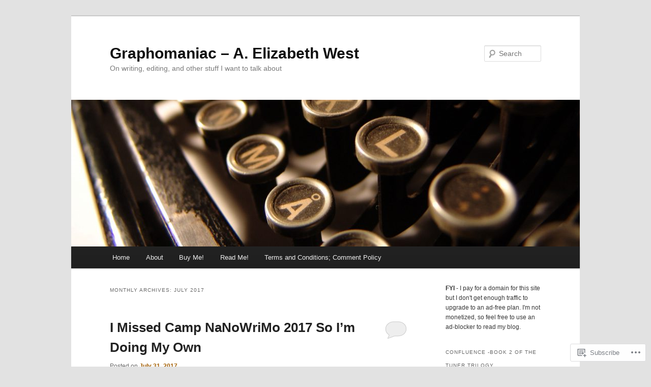

--- FILE ---
content_type: text/html; charset=UTF-8
request_url: https://aelizabethwest.com/2017/07/
body_size: 27312
content:
<!DOCTYPE html>
<!--[if IE 6]>
<html id="ie6" lang="en">
<![endif]-->
<!--[if IE 7]>
<html id="ie7" lang="en">
<![endif]-->
<!--[if IE 8]>
<html id="ie8" lang="en">
<![endif]-->
<!--[if !(IE 6) & !(IE 7) & !(IE 8)]><!-->
<html lang="en">
<!--<![endif]-->
<head>
<meta charset="UTF-8" />
<meta name="viewport" content="width=device-width" />
<title>
July | 2017 | Graphomaniac &#8211; A. Elizabeth West	</title>
<link rel="profile" href="https://gmpg.org/xfn/11" />
<link rel="stylesheet" type="text/css" media="all" href="https://s0.wp.com/wp-content/themes/pub/twentyeleven/style.css?m=1741693348i&amp;ver=20190507" />
<link rel="pingback" href="https://aelizabethwest.com/xmlrpc.php">
<!--[if lt IE 9]>
<script src="https://s0.wp.com/wp-content/themes/pub/twentyeleven/js/html5.js?m=1394055389i&amp;ver=3.7.0" type="text/javascript"></script>
<![endif]-->
<meta name='robots' content='max-image-preview:large' />

<!-- Async WordPress.com Remote Login -->
<script id="wpcom_remote_login_js">
var wpcom_remote_login_extra_auth = '';
function wpcom_remote_login_remove_dom_node_id( element_id ) {
	var dom_node = document.getElementById( element_id );
	if ( dom_node ) { dom_node.parentNode.removeChild( dom_node ); }
}
function wpcom_remote_login_remove_dom_node_classes( class_name ) {
	var dom_nodes = document.querySelectorAll( '.' + class_name );
	for ( var i = 0; i < dom_nodes.length; i++ ) {
		dom_nodes[ i ].parentNode.removeChild( dom_nodes[ i ] );
	}
}
function wpcom_remote_login_final_cleanup() {
	wpcom_remote_login_remove_dom_node_classes( "wpcom_remote_login_msg" );
	wpcom_remote_login_remove_dom_node_id( "wpcom_remote_login_key" );
	wpcom_remote_login_remove_dom_node_id( "wpcom_remote_login_validate" );
	wpcom_remote_login_remove_dom_node_id( "wpcom_remote_login_js" );
	wpcom_remote_login_remove_dom_node_id( "wpcom_request_access_iframe" );
	wpcom_remote_login_remove_dom_node_id( "wpcom_request_access_styles" );
}

// Watch for messages back from the remote login
window.addEventListener( "message", function( e ) {
	if ( e.origin === "https://r-login.wordpress.com" ) {
		var data = {};
		try {
			data = JSON.parse( e.data );
		} catch( e ) {
			wpcom_remote_login_final_cleanup();
			return;
		}

		if ( data.msg === 'LOGIN' ) {
			// Clean up the login check iframe
			wpcom_remote_login_remove_dom_node_id( "wpcom_remote_login_key" );

			var id_regex = new RegExp( /^[0-9]+$/ );
			var token_regex = new RegExp( /^.*|.*|.*$/ );
			if (
				token_regex.test( data.token )
				&& id_regex.test( data.wpcomid )
			) {
				// We have everything we need to ask for a login
				var script = document.createElement( "script" );
				script.setAttribute( "id", "wpcom_remote_login_validate" );
				script.src = '/remote-login.php?wpcom_remote_login=validate'
					+ '&wpcomid=' + data.wpcomid
					+ '&token=' + encodeURIComponent( data.token )
					+ '&host=' + window.location.protocol
					+ '//' + window.location.hostname
					+ '&postid=3754'
					+ '&is_singular=';
				document.body.appendChild( script );
			}

			return;
		}

		// Safari ITP, not logged in, so redirect
		if ( data.msg === 'LOGIN-REDIRECT' ) {
			window.location = 'https://wordpress.com/log-in?redirect_to=' + window.location.href;
			return;
		}

		// Safari ITP, storage access failed, remove the request
		if ( data.msg === 'LOGIN-REMOVE' ) {
			var css_zap = 'html { -webkit-transition: margin-top 1s; transition: margin-top 1s; } /* 9001 */ html { margin-top: 0 !important; } * html body { margin-top: 0 !important; } @media screen and ( max-width: 782px ) { html { margin-top: 0 !important; } * html body { margin-top: 0 !important; } }';
			var style_zap = document.createElement( 'style' );
			style_zap.type = 'text/css';
			style_zap.appendChild( document.createTextNode( css_zap ) );
			document.body.appendChild( style_zap );

			var e = document.getElementById( 'wpcom_request_access_iframe' );
			e.parentNode.removeChild( e );

			document.cookie = 'wordpress_com_login_access=denied; path=/; max-age=31536000';

			return;
		}

		// Safari ITP
		if ( data.msg === 'REQUEST_ACCESS' ) {
			console.log( 'request access: safari' );

			// Check ITP iframe enable/disable knob
			if ( wpcom_remote_login_extra_auth !== 'safari_itp_iframe' ) {
				return;
			}

			// If we are in a "private window" there is no ITP.
			var private_window = false;
			try {
				var opendb = window.openDatabase( null, null, null, null );
			} catch( e ) {
				private_window = true;
			}

			if ( private_window ) {
				console.log( 'private window' );
				return;
			}

			var iframe = document.createElement( 'iframe' );
			iframe.id = 'wpcom_request_access_iframe';
			iframe.setAttribute( 'scrolling', 'no' );
			iframe.setAttribute( 'sandbox', 'allow-storage-access-by-user-activation allow-scripts allow-same-origin allow-top-navigation-by-user-activation' );
			iframe.src = 'https://r-login.wordpress.com/remote-login.php?wpcom_remote_login=request_access&origin=' + encodeURIComponent( data.origin ) + '&wpcomid=' + encodeURIComponent( data.wpcomid );

			var css = 'html { -webkit-transition: margin-top 1s; transition: margin-top 1s; } /* 9001 */ html { margin-top: 46px !important; } * html body { margin-top: 46px !important; } @media screen and ( max-width: 660px ) { html { margin-top: 71px !important; } * html body { margin-top: 71px !important; } #wpcom_request_access_iframe { display: block; height: 71px !important; } } #wpcom_request_access_iframe { border: 0px; height: 46px; position: fixed; top: 0; left: 0; width: 100%; min-width: 100%; z-index: 99999; background: #23282d; } ';

			var style = document.createElement( 'style' );
			style.type = 'text/css';
			style.id = 'wpcom_request_access_styles';
			style.appendChild( document.createTextNode( css ) );
			document.body.appendChild( style );

			document.body.appendChild( iframe );
		}

		if ( data.msg === 'DONE' ) {
			wpcom_remote_login_final_cleanup();
		}
	}
}, false );

// Inject the remote login iframe after the page has had a chance to load
// more critical resources
window.addEventListener( "DOMContentLoaded", function( e ) {
	var iframe = document.createElement( "iframe" );
	iframe.style.display = "none";
	iframe.setAttribute( "scrolling", "no" );
	iframe.setAttribute( "id", "wpcom_remote_login_key" );
	iframe.src = "https://r-login.wordpress.com/remote-login.php"
		+ "?wpcom_remote_login=key"
		+ "&origin=aHR0cHM6Ly9hZWxpemFiZXRod2VzdC5jb20%3D"
		+ "&wpcomid=10889229"
		+ "&time=" + Math.floor( Date.now() / 1000 );
	document.body.appendChild( iframe );
}, false );
</script>
<link rel='dns-prefetch' href='//s0.wp.com' />
<link rel="alternate" type="application/rss+xml" title="Graphomaniac - A. Elizabeth West &raquo; Feed" href="https://aelizabethwest.com/feed/" />
<link rel="alternate" type="application/rss+xml" title="Graphomaniac - A. Elizabeth West &raquo; Comments Feed" href="https://aelizabethwest.com/comments/feed/" />
	<script type="text/javascript">
		/* <![CDATA[ */
		function addLoadEvent(func) {
			var oldonload = window.onload;
			if (typeof window.onload != 'function') {
				window.onload = func;
			} else {
				window.onload = function () {
					oldonload();
					func();
				}
			}
		}
		/* ]]> */
	</script>
	<style id='wp-emoji-styles-inline-css'>

	img.wp-smiley, img.emoji {
		display: inline !important;
		border: none !important;
		box-shadow: none !important;
		height: 1em !important;
		width: 1em !important;
		margin: 0 0.07em !important;
		vertical-align: -0.1em !important;
		background: none !important;
		padding: 0 !important;
	}
/*# sourceURL=wp-emoji-styles-inline-css */
</style>
<link crossorigin='anonymous' rel='stylesheet' id='all-css-2-1' href='/wp-content/plugins/gutenberg-core/v22.4.2/build/styles/block-library/style.min.css?m=1769608164i&cssminify=yes' type='text/css' media='all' />
<style id='wp-block-library-inline-css'>
.has-text-align-justify {
	text-align:justify;
}
.has-text-align-justify{text-align:justify;}

/*# sourceURL=wp-block-library-inline-css */
</style><style id='wp-block-paragraph-inline-css'>
.is-small-text{font-size:.875em}.is-regular-text{font-size:1em}.is-large-text{font-size:2.25em}.is-larger-text{font-size:3em}.has-drop-cap:not(:focus):first-letter{float:left;font-size:8.4em;font-style:normal;font-weight:100;line-height:.68;margin:.05em .1em 0 0;text-transform:uppercase}body.rtl .has-drop-cap:not(:focus):first-letter{float:none;margin-left:.1em}p.has-drop-cap.has-background{overflow:hidden}:root :where(p.has-background){padding:1.25em 2.375em}:where(p.has-text-color:not(.has-link-color)) a{color:inherit}p.has-text-align-left[style*="writing-mode:vertical-lr"],p.has-text-align-right[style*="writing-mode:vertical-rl"]{rotate:180deg}
/*# sourceURL=https://s0.wp.com/wp-content/plugins/gutenberg-core/v22.4.2/build/styles/block-library/paragraph/style.min.css */
</style>
<style id='global-styles-inline-css'>
:root{--wp--preset--aspect-ratio--square: 1;--wp--preset--aspect-ratio--4-3: 4/3;--wp--preset--aspect-ratio--3-4: 3/4;--wp--preset--aspect-ratio--3-2: 3/2;--wp--preset--aspect-ratio--2-3: 2/3;--wp--preset--aspect-ratio--16-9: 16/9;--wp--preset--aspect-ratio--9-16: 9/16;--wp--preset--color--black: #000;--wp--preset--color--cyan-bluish-gray: #abb8c3;--wp--preset--color--white: #fff;--wp--preset--color--pale-pink: #f78da7;--wp--preset--color--vivid-red: #cf2e2e;--wp--preset--color--luminous-vivid-orange: #ff6900;--wp--preset--color--luminous-vivid-amber: #fcb900;--wp--preset--color--light-green-cyan: #7bdcb5;--wp--preset--color--vivid-green-cyan: #00d084;--wp--preset--color--pale-cyan-blue: #8ed1fc;--wp--preset--color--vivid-cyan-blue: #0693e3;--wp--preset--color--vivid-purple: #9b51e0;--wp--preset--color--blue: #1982d1;--wp--preset--color--dark-gray: #373737;--wp--preset--color--medium-gray: #666;--wp--preset--color--light-gray: #e2e2e2;--wp--preset--gradient--vivid-cyan-blue-to-vivid-purple: linear-gradient(135deg,rgb(6,147,227) 0%,rgb(155,81,224) 100%);--wp--preset--gradient--light-green-cyan-to-vivid-green-cyan: linear-gradient(135deg,rgb(122,220,180) 0%,rgb(0,208,130) 100%);--wp--preset--gradient--luminous-vivid-amber-to-luminous-vivid-orange: linear-gradient(135deg,rgb(252,185,0) 0%,rgb(255,105,0) 100%);--wp--preset--gradient--luminous-vivid-orange-to-vivid-red: linear-gradient(135deg,rgb(255,105,0) 0%,rgb(207,46,46) 100%);--wp--preset--gradient--very-light-gray-to-cyan-bluish-gray: linear-gradient(135deg,rgb(238,238,238) 0%,rgb(169,184,195) 100%);--wp--preset--gradient--cool-to-warm-spectrum: linear-gradient(135deg,rgb(74,234,220) 0%,rgb(151,120,209) 20%,rgb(207,42,186) 40%,rgb(238,44,130) 60%,rgb(251,105,98) 80%,rgb(254,248,76) 100%);--wp--preset--gradient--blush-light-purple: linear-gradient(135deg,rgb(255,206,236) 0%,rgb(152,150,240) 100%);--wp--preset--gradient--blush-bordeaux: linear-gradient(135deg,rgb(254,205,165) 0%,rgb(254,45,45) 50%,rgb(107,0,62) 100%);--wp--preset--gradient--luminous-dusk: linear-gradient(135deg,rgb(255,203,112) 0%,rgb(199,81,192) 50%,rgb(65,88,208) 100%);--wp--preset--gradient--pale-ocean: linear-gradient(135deg,rgb(255,245,203) 0%,rgb(182,227,212) 50%,rgb(51,167,181) 100%);--wp--preset--gradient--electric-grass: linear-gradient(135deg,rgb(202,248,128) 0%,rgb(113,206,126) 100%);--wp--preset--gradient--midnight: linear-gradient(135deg,rgb(2,3,129) 0%,rgb(40,116,252) 100%);--wp--preset--font-size--small: 13px;--wp--preset--font-size--medium: 20px;--wp--preset--font-size--large: 36px;--wp--preset--font-size--x-large: 42px;--wp--preset--font-family--albert-sans: 'Albert Sans', sans-serif;--wp--preset--font-family--alegreya: Alegreya, serif;--wp--preset--font-family--arvo: Arvo, serif;--wp--preset--font-family--bodoni-moda: 'Bodoni Moda', serif;--wp--preset--font-family--bricolage-grotesque: 'Bricolage Grotesque', sans-serif;--wp--preset--font-family--cabin: Cabin, sans-serif;--wp--preset--font-family--chivo: Chivo, sans-serif;--wp--preset--font-family--commissioner: Commissioner, sans-serif;--wp--preset--font-family--cormorant: Cormorant, serif;--wp--preset--font-family--courier-prime: 'Courier Prime', monospace;--wp--preset--font-family--crimson-pro: 'Crimson Pro', serif;--wp--preset--font-family--dm-mono: 'DM Mono', monospace;--wp--preset--font-family--dm-sans: 'DM Sans', sans-serif;--wp--preset--font-family--dm-serif-display: 'DM Serif Display', serif;--wp--preset--font-family--domine: Domine, serif;--wp--preset--font-family--eb-garamond: 'EB Garamond', serif;--wp--preset--font-family--epilogue: Epilogue, sans-serif;--wp--preset--font-family--fahkwang: Fahkwang, sans-serif;--wp--preset--font-family--figtree: Figtree, sans-serif;--wp--preset--font-family--fira-sans: 'Fira Sans', sans-serif;--wp--preset--font-family--fjalla-one: 'Fjalla One', sans-serif;--wp--preset--font-family--fraunces: Fraunces, serif;--wp--preset--font-family--gabarito: Gabarito, system-ui;--wp--preset--font-family--ibm-plex-mono: 'IBM Plex Mono', monospace;--wp--preset--font-family--ibm-plex-sans: 'IBM Plex Sans', sans-serif;--wp--preset--font-family--ibarra-real-nova: 'Ibarra Real Nova', serif;--wp--preset--font-family--instrument-serif: 'Instrument Serif', serif;--wp--preset--font-family--inter: Inter, sans-serif;--wp--preset--font-family--josefin-sans: 'Josefin Sans', sans-serif;--wp--preset--font-family--jost: Jost, sans-serif;--wp--preset--font-family--libre-baskerville: 'Libre Baskerville', serif;--wp--preset--font-family--libre-franklin: 'Libre Franklin', sans-serif;--wp--preset--font-family--literata: Literata, serif;--wp--preset--font-family--lora: Lora, serif;--wp--preset--font-family--merriweather: Merriweather, serif;--wp--preset--font-family--montserrat: Montserrat, sans-serif;--wp--preset--font-family--newsreader: Newsreader, serif;--wp--preset--font-family--noto-sans-mono: 'Noto Sans Mono', sans-serif;--wp--preset--font-family--nunito: Nunito, sans-serif;--wp--preset--font-family--open-sans: 'Open Sans', sans-serif;--wp--preset--font-family--overpass: Overpass, sans-serif;--wp--preset--font-family--pt-serif: 'PT Serif', serif;--wp--preset--font-family--petrona: Petrona, serif;--wp--preset--font-family--piazzolla: Piazzolla, serif;--wp--preset--font-family--playfair-display: 'Playfair Display', serif;--wp--preset--font-family--plus-jakarta-sans: 'Plus Jakarta Sans', sans-serif;--wp--preset--font-family--poppins: Poppins, sans-serif;--wp--preset--font-family--raleway: Raleway, sans-serif;--wp--preset--font-family--roboto: Roboto, sans-serif;--wp--preset--font-family--roboto-slab: 'Roboto Slab', serif;--wp--preset--font-family--rubik: Rubik, sans-serif;--wp--preset--font-family--rufina: Rufina, serif;--wp--preset--font-family--sora: Sora, sans-serif;--wp--preset--font-family--source-sans-3: 'Source Sans 3', sans-serif;--wp--preset--font-family--source-serif-4: 'Source Serif 4', serif;--wp--preset--font-family--space-mono: 'Space Mono', monospace;--wp--preset--font-family--syne: Syne, sans-serif;--wp--preset--font-family--texturina: Texturina, serif;--wp--preset--font-family--urbanist: Urbanist, sans-serif;--wp--preset--font-family--work-sans: 'Work Sans', sans-serif;--wp--preset--spacing--20: 0.44rem;--wp--preset--spacing--30: 0.67rem;--wp--preset--spacing--40: 1rem;--wp--preset--spacing--50: 1.5rem;--wp--preset--spacing--60: 2.25rem;--wp--preset--spacing--70: 3.38rem;--wp--preset--spacing--80: 5.06rem;--wp--preset--shadow--natural: 6px 6px 9px rgba(0, 0, 0, 0.2);--wp--preset--shadow--deep: 12px 12px 50px rgba(0, 0, 0, 0.4);--wp--preset--shadow--sharp: 6px 6px 0px rgba(0, 0, 0, 0.2);--wp--preset--shadow--outlined: 6px 6px 0px -3px rgb(255, 255, 255), 6px 6px rgb(0, 0, 0);--wp--preset--shadow--crisp: 6px 6px 0px rgb(0, 0, 0);}:where(body) { margin: 0; }:where(.is-layout-flex){gap: 0.5em;}:where(.is-layout-grid){gap: 0.5em;}body .is-layout-flex{display: flex;}.is-layout-flex{flex-wrap: wrap;align-items: center;}.is-layout-flex > :is(*, div){margin: 0;}body .is-layout-grid{display: grid;}.is-layout-grid > :is(*, div){margin: 0;}body{padding-top: 0px;padding-right: 0px;padding-bottom: 0px;padding-left: 0px;}:root :where(.wp-element-button, .wp-block-button__link){background-color: #32373c;border-width: 0;color: #fff;font-family: inherit;font-size: inherit;font-style: inherit;font-weight: inherit;letter-spacing: inherit;line-height: inherit;padding-top: calc(0.667em + 2px);padding-right: calc(1.333em + 2px);padding-bottom: calc(0.667em + 2px);padding-left: calc(1.333em + 2px);text-decoration: none;text-transform: inherit;}.has-black-color{color: var(--wp--preset--color--black) !important;}.has-cyan-bluish-gray-color{color: var(--wp--preset--color--cyan-bluish-gray) !important;}.has-white-color{color: var(--wp--preset--color--white) !important;}.has-pale-pink-color{color: var(--wp--preset--color--pale-pink) !important;}.has-vivid-red-color{color: var(--wp--preset--color--vivid-red) !important;}.has-luminous-vivid-orange-color{color: var(--wp--preset--color--luminous-vivid-orange) !important;}.has-luminous-vivid-amber-color{color: var(--wp--preset--color--luminous-vivid-amber) !important;}.has-light-green-cyan-color{color: var(--wp--preset--color--light-green-cyan) !important;}.has-vivid-green-cyan-color{color: var(--wp--preset--color--vivid-green-cyan) !important;}.has-pale-cyan-blue-color{color: var(--wp--preset--color--pale-cyan-blue) !important;}.has-vivid-cyan-blue-color{color: var(--wp--preset--color--vivid-cyan-blue) !important;}.has-vivid-purple-color{color: var(--wp--preset--color--vivid-purple) !important;}.has-blue-color{color: var(--wp--preset--color--blue) !important;}.has-dark-gray-color{color: var(--wp--preset--color--dark-gray) !important;}.has-medium-gray-color{color: var(--wp--preset--color--medium-gray) !important;}.has-light-gray-color{color: var(--wp--preset--color--light-gray) !important;}.has-black-background-color{background-color: var(--wp--preset--color--black) !important;}.has-cyan-bluish-gray-background-color{background-color: var(--wp--preset--color--cyan-bluish-gray) !important;}.has-white-background-color{background-color: var(--wp--preset--color--white) !important;}.has-pale-pink-background-color{background-color: var(--wp--preset--color--pale-pink) !important;}.has-vivid-red-background-color{background-color: var(--wp--preset--color--vivid-red) !important;}.has-luminous-vivid-orange-background-color{background-color: var(--wp--preset--color--luminous-vivid-orange) !important;}.has-luminous-vivid-amber-background-color{background-color: var(--wp--preset--color--luminous-vivid-amber) !important;}.has-light-green-cyan-background-color{background-color: var(--wp--preset--color--light-green-cyan) !important;}.has-vivid-green-cyan-background-color{background-color: var(--wp--preset--color--vivid-green-cyan) !important;}.has-pale-cyan-blue-background-color{background-color: var(--wp--preset--color--pale-cyan-blue) !important;}.has-vivid-cyan-blue-background-color{background-color: var(--wp--preset--color--vivid-cyan-blue) !important;}.has-vivid-purple-background-color{background-color: var(--wp--preset--color--vivid-purple) !important;}.has-blue-background-color{background-color: var(--wp--preset--color--blue) !important;}.has-dark-gray-background-color{background-color: var(--wp--preset--color--dark-gray) !important;}.has-medium-gray-background-color{background-color: var(--wp--preset--color--medium-gray) !important;}.has-light-gray-background-color{background-color: var(--wp--preset--color--light-gray) !important;}.has-black-border-color{border-color: var(--wp--preset--color--black) !important;}.has-cyan-bluish-gray-border-color{border-color: var(--wp--preset--color--cyan-bluish-gray) !important;}.has-white-border-color{border-color: var(--wp--preset--color--white) !important;}.has-pale-pink-border-color{border-color: var(--wp--preset--color--pale-pink) !important;}.has-vivid-red-border-color{border-color: var(--wp--preset--color--vivid-red) !important;}.has-luminous-vivid-orange-border-color{border-color: var(--wp--preset--color--luminous-vivid-orange) !important;}.has-luminous-vivid-amber-border-color{border-color: var(--wp--preset--color--luminous-vivid-amber) !important;}.has-light-green-cyan-border-color{border-color: var(--wp--preset--color--light-green-cyan) !important;}.has-vivid-green-cyan-border-color{border-color: var(--wp--preset--color--vivid-green-cyan) !important;}.has-pale-cyan-blue-border-color{border-color: var(--wp--preset--color--pale-cyan-blue) !important;}.has-vivid-cyan-blue-border-color{border-color: var(--wp--preset--color--vivid-cyan-blue) !important;}.has-vivid-purple-border-color{border-color: var(--wp--preset--color--vivid-purple) !important;}.has-blue-border-color{border-color: var(--wp--preset--color--blue) !important;}.has-dark-gray-border-color{border-color: var(--wp--preset--color--dark-gray) !important;}.has-medium-gray-border-color{border-color: var(--wp--preset--color--medium-gray) !important;}.has-light-gray-border-color{border-color: var(--wp--preset--color--light-gray) !important;}.has-vivid-cyan-blue-to-vivid-purple-gradient-background{background: var(--wp--preset--gradient--vivid-cyan-blue-to-vivid-purple) !important;}.has-light-green-cyan-to-vivid-green-cyan-gradient-background{background: var(--wp--preset--gradient--light-green-cyan-to-vivid-green-cyan) !important;}.has-luminous-vivid-amber-to-luminous-vivid-orange-gradient-background{background: var(--wp--preset--gradient--luminous-vivid-amber-to-luminous-vivid-orange) !important;}.has-luminous-vivid-orange-to-vivid-red-gradient-background{background: var(--wp--preset--gradient--luminous-vivid-orange-to-vivid-red) !important;}.has-very-light-gray-to-cyan-bluish-gray-gradient-background{background: var(--wp--preset--gradient--very-light-gray-to-cyan-bluish-gray) !important;}.has-cool-to-warm-spectrum-gradient-background{background: var(--wp--preset--gradient--cool-to-warm-spectrum) !important;}.has-blush-light-purple-gradient-background{background: var(--wp--preset--gradient--blush-light-purple) !important;}.has-blush-bordeaux-gradient-background{background: var(--wp--preset--gradient--blush-bordeaux) !important;}.has-luminous-dusk-gradient-background{background: var(--wp--preset--gradient--luminous-dusk) !important;}.has-pale-ocean-gradient-background{background: var(--wp--preset--gradient--pale-ocean) !important;}.has-electric-grass-gradient-background{background: var(--wp--preset--gradient--electric-grass) !important;}.has-midnight-gradient-background{background: var(--wp--preset--gradient--midnight) !important;}.has-small-font-size{font-size: var(--wp--preset--font-size--small) !important;}.has-medium-font-size{font-size: var(--wp--preset--font-size--medium) !important;}.has-large-font-size{font-size: var(--wp--preset--font-size--large) !important;}.has-x-large-font-size{font-size: var(--wp--preset--font-size--x-large) !important;}.has-albert-sans-font-family{font-family: var(--wp--preset--font-family--albert-sans) !important;}.has-alegreya-font-family{font-family: var(--wp--preset--font-family--alegreya) !important;}.has-arvo-font-family{font-family: var(--wp--preset--font-family--arvo) !important;}.has-bodoni-moda-font-family{font-family: var(--wp--preset--font-family--bodoni-moda) !important;}.has-bricolage-grotesque-font-family{font-family: var(--wp--preset--font-family--bricolage-grotesque) !important;}.has-cabin-font-family{font-family: var(--wp--preset--font-family--cabin) !important;}.has-chivo-font-family{font-family: var(--wp--preset--font-family--chivo) !important;}.has-commissioner-font-family{font-family: var(--wp--preset--font-family--commissioner) !important;}.has-cormorant-font-family{font-family: var(--wp--preset--font-family--cormorant) !important;}.has-courier-prime-font-family{font-family: var(--wp--preset--font-family--courier-prime) !important;}.has-crimson-pro-font-family{font-family: var(--wp--preset--font-family--crimson-pro) !important;}.has-dm-mono-font-family{font-family: var(--wp--preset--font-family--dm-mono) !important;}.has-dm-sans-font-family{font-family: var(--wp--preset--font-family--dm-sans) !important;}.has-dm-serif-display-font-family{font-family: var(--wp--preset--font-family--dm-serif-display) !important;}.has-domine-font-family{font-family: var(--wp--preset--font-family--domine) !important;}.has-eb-garamond-font-family{font-family: var(--wp--preset--font-family--eb-garamond) !important;}.has-epilogue-font-family{font-family: var(--wp--preset--font-family--epilogue) !important;}.has-fahkwang-font-family{font-family: var(--wp--preset--font-family--fahkwang) !important;}.has-figtree-font-family{font-family: var(--wp--preset--font-family--figtree) !important;}.has-fira-sans-font-family{font-family: var(--wp--preset--font-family--fira-sans) !important;}.has-fjalla-one-font-family{font-family: var(--wp--preset--font-family--fjalla-one) !important;}.has-fraunces-font-family{font-family: var(--wp--preset--font-family--fraunces) !important;}.has-gabarito-font-family{font-family: var(--wp--preset--font-family--gabarito) !important;}.has-ibm-plex-mono-font-family{font-family: var(--wp--preset--font-family--ibm-plex-mono) !important;}.has-ibm-plex-sans-font-family{font-family: var(--wp--preset--font-family--ibm-plex-sans) !important;}.has-ibarra-real-nova-font-family{font-family: var(--wp--preset--font-family--ibarra-real-nova) !important;}.has-instrument-serif-font-family{font-family: var(--wp--preset--font-family--instrument-serif) !important;}.has-inter-font-family{font-family: var(--wp--preset--font-family--inter) !important;}.has-josefin-sans-font-family{font-family: var(--wp--preset--font-family--josefin-sans) !important;}.has-jost-font-family{font-family: var(--wp--preset--font-family--jost) !important;}.has-libre-baskerville-font-family{font-family: var(--wp--preset--font-family--libre-baskerville) !important;}.has-libre-franklin-font-family{font-family: var(--wp--preset--font-family--libre-franklin) !important;}.has-literata-font-family{font-family: var(--wp--preset--font-family--literata) !important;}.has-lora-font-family{font-family: var(--wp--preset--font-family--lora) !important;}.has-merriweather-font-family{font-family: var(--wp--preset--font-family--merriweather) !important;}.has-montserrat-font-family{font-family: var(--wp--preset--font-family--montserrat) !important;}.has-newsreader-font-family{font-family: var(--wp--preset--font-family--newsreader) !important;}.has-noto-sans-mono-font-family{font-family: var(--wp--preset--font-family--noto-sans-mono) !important;}.has-nunito-font-family{font-family: var(--wp--preset--font-family--nunito) !important;}.has-open-sans-font-family{font-family: var(--wp--preset--font-family--open-sans) !important;}.has-overpass-font-family{font-family: var(--wp--preset--font-family--overpass) !important;}.has-pt-serif-font-family{font-family: var(--wp--preset--font-family--pt-serif) !important;}.has-petrona-font-family{font-family: var(--wp--preset--font-family--petrona) !important;}.has-piazzolla-font-family{font-family: var(--wp--preset--font-family--piazzolla) !important;}.has-playfair-display-font-family{font-family: var(--wp--preset--font-family--playfair-display) !important;}.has-plus-jakarta-sans-font-family{font-family: var(--wp--preset--font-family--plus-jakarta-sans) !important;}.has-poppins-font-family{font-family: var(--wp--preset--font-family--poppins) !important;}.has-raleway-font-family{font-family: var(--wp--preset--font-family--raleway) !important;}.has-roboto-font-family{font-family: var(--wp--preset--font-family--roboto) !important;}.has-roboto-slab-font-family{font-family: var(--wp--preset--font-family--roboto-slab) !important;}.has-rubik-font-family{font-family: var(--wp--preset--font-family--rubik) !important;}.has-rufina-font-family{font-family: var(--wp--preset--font-family--rufina) !important;}.has-sora-font-family{font-family: var(--wp--preset--font-family--sora) !important;}.has-source-sans-3-font-family{font-family: var(--wp--preset--font-family--source-sans-3) !important;}.has-source-serif-4-font-family{font-family: var(--wp--preset--font-family--source-serif-4) !important;}.has-space-mono-font-family{font-family: var(--wp--preset--font-family--space-mono) !important;}.has-syne-font-family{font-family: var(--wp--preset--font-family--syne) !important;}.has-texturina-font-family{font-family: var(--wp--preset--font-family--texturina) !important;}.has-urbanist-font-family{font-family: var(--wp--preset--font-family--urbanist) !important;}.has-work-sans-font-family{font-family: var(--wp--preset--font-family--work-sans) !important;}
/*# sourceURL=global-styles-inline-css */
</style>

<style id='classic-theme-styles-inline-css'>
.wp-block-button__link{background-color:#32373c;border-radius:9999px;box-shadow:none;color:#fff;font-size:1.125em;padding:calc(.667em + 2px) calc(1.333em + 2px);text-decoration:none}.wp-block-file__button{background:#32373c;color:#fff}.wp-block-accordion-heading{margin:0}.wp-block-accordion-heading__toggle{background-color:inherit!important;color:inherit!important}.wp-block-accordion-heading__toggle:not(:focus-visible){outline:none}.wp-block-accordion-heading__toggle:focus,.wp-block-accordion-heading__toggle:hover{background-color:inherit!important;border:none;box-shadow:none;color:inherit;padding:var(--wp--preset--spacing--20,1em) 0;text-decoration:none}.wp-block-accordion-heading__toggle:focus-visible{outline:auto;outline-offset:0}
/*# sourceURL=/wp-content/plugins/gutenberg-core/v22.4.2/build/styles/block-library/classic.min.css */
</style>
<link crossorigin='anonymous' rel='stylesheet' id='all-css-4-1' href='/_static/??-eJyNT9luwkAM/CEcK6GC9KHiW3KYZWEvrZ2k+XucoBaqShEvlj2aw4NTgi4GoSCY3GBsYOxi62J3Y6yKsi5KYOuTI8g0Fh/YW5ZfBrDMjoqOeYcvRn6Ap1cmxX1qZGF46m1DjrzStmST7Q2JyvlnB6HvbUnSGGjblIkZdHo7eJCLZvE/3QPGNLQokwKz/jRSwEett+lrfViTt17LpL5GV7MWep5bIkMR9JtGbAx/Dji7xuZFevJf5aEu631VfR6vd67wq70=&cssminify=yes' type='text/css' media='all' />
<style id='jetpack-global-styles-frontend-style-inline-css'>
:root { --font-headings: unset; --font-base: unset; --font-headings-default: -apple-system,BlinkMacSystemFont,"Segoe UI",Roboto,Oxygen-Sans,Ubuntu,Cantarell,"Helvetica Neue",sans-serif; --font-base-default: -apple-system,BlinkMacSystemFont,"Segoe UI",Roboto,Oxygen-Sans,Ubuntu,Cantarell,"Helvetica Neue",sans-serif;}
/*# sourceURL=jetpack-global-styles-frontend-style-inline-css */
</style>
<link crossorigin='anonymous' rel='stylesheet' id='all-css-6-1' href='/wp-content/themes/h4/global.css?m=1420737423i&cssminify=yes' type='text/css' media='all' />
<script type="text/javascript" id="wpcom-actionbar-placeholder-js-extra">
/* <![CDATA[ */
var actionbardata = {"siteID":"10889229","postID":"0","siteURL":"https://aelizabethwest.com","xhrURL":"https://aelizabethwest.com/wp-admin/admin-ajax.php","nonce":"0d14b81b3d","isLoggedIn":"","statusMessage":"","subsEmailDefault":"instantly","proxyScriptUrl":"https://s0.wp.com/wp-content/js/wpcom-proxy-request.js?m=1513050504i&amp;ver=20211021","i18n":{"followedText":"New posts from this site will now appear in your \u003Ca href=\"https://wordpress.com/reader\"\u003EReader\u003C/a\u003E","foldBar":"Collapse this bar","unfoldBar":"Expand this bar","shortLinkCopied":"Shortlink copied to clipboard."}};
//# sourceURL=wpcom-actionbar-placeholder-js-extra
/* ]]> */
</script>
<script type="text/javascript" id="jetpack-mu-wpcom-settings-js-before">
/* <![CDATA[ */
var JETPACK_MU_WPCOM_SETTINGS = {"assetsUrl":"https://s0.wp.com/wp-content/mu-plugins/jetpack-mu-wpcom-plugin/sun/jetpack_vendor/automattic/jetpack-mu-wpcom/src/build/"};
//# sourceURL=jetpack-mu-wpcom-settings-js-before
/* ]]> */
</script>
<script crossorigin='anonymous' type='text/javascript'  src='/wp-content/js/rlt-proxy.js?m=1720530689i'></script>
<script type="text/javascript" id="rlt-proxy-js-after">
/* <![CDATA[ */
	rltInitialize( {"token":null,"iframeOrigins":["https:\/\/widgets.wp.com"]} );
//# sourceURL=rlt-proxy-js-after
/* ]]> */
</script>
<link rel="EditURI" type="application/rsd+xml" title="RSD" href="https://aelizabethwest.wordpress.com/xmlrpc.php?rsd" />
<meta name="generator" content="WordPress.com" />

<!-- Jetpack Open Graph Tags -->
<meta property="og:type" content="website" />
<meta property="og:title" content="July 2017 &#8211; Graphomaniac &#8211; A. Elizabeth West" />
<meta property="og:site_name" content="Graphomaniac - A. Elizabeth West" />
<meta property="og:image" content="https://s0.wp.com/i/blank.jpg?m=1383295312i" />
<meta property="og:image:width" content="200" />
<meta property="og:image:height" content="200" />
<meta property="og:image:alt" content="" />
<meta property="og:locale" content="en_US" />

<!-- End Jetpack Open Graph Tags -->
<link rel="shortcut icon" type="image/x-icon" href="https://s0.wp.com/i/favicon.ico?m=1713425267i" sizes="16x16 24x24 32x32 48x48" />
<link rel="icon" type="image/x-icon" href="https://s0.wp.com/i/favicon.ico?m=1713425267i" sizes="16x16 24x24 32x32 48x48" />
<link rel="apple-touch-icon" href="https://s0.wp.com/i/webclip.png?m=1713868326i" />
<link rel='openid.server' href='https://aelizabethwest.com/?openidserver=1' />
<link rel='openid.delegate' href='https://aelizabethwest.com/' />
<link rel="search" type="application/opensearchdescription+xml" href="https://aelizabethwest.com/osd.xml" title="Graphomaniac - A. Elizabeth West" />
<link rel="search" type="application/opensearchdescription+xml" href="https://s1.wp.com/opensearch.xml" title="WordPress.com" />
<meta name="theme-color" content="#e2e2e2" />
	<style>
		/* Link color */
		a,
		#site-title a:focus,
		#site-title a:hover,
		#site-title a:active,
		.entry-title a:hover,
		.entry-title a:focus,
		.entry-title a:active,
		.widget_twentyeleven_ephemera .comments-link a:hover,
		section.recent-posts .other-recent-posts a[rel="bookmark"]:hover,
		section.recent-posts .other-recent-posts .comments-link a:hover,
		.format-image footer.entry-meta a:hover,
		#site-generator a:hover {
			color: #1c41d4;
		}
		section.recent-posts .other-recent-posts .comments-link a:hover {
			border-color: #1c41d4;
		}
		article.feature-image.small .entry-summary p a:hover,
		.entry-header .comments-link a:hover,
		.entry-header .comments-link a:focus,
		.entry-header .comments-link a:active,
		.feature-slider a.active {
			background-color: #1c41d4;
		}
	</style>
	<style type="text/css">.recentcomments a{display:inline !important;padding:0 !important;margin:0 !important;}</style>		<style type="text/css">
			.recentcomments a {
				display: inline !important;
				padding: 0 !important;
				margin: 0 !important;
			}

			table.recentcommentsavatartop img.avatar, table.recentcommentsavatarend img.avatar {
				border: 0px;
				margin: 0;
			}

			table.recentcommentsavatartop a, table.recentcommentsavatarend a {
				border: 0px !important;
				background-color: transparent !important;
			}

			td.recentcommentsavatarend, td.recentcommentsavatartop {
				padding: 0px 0px 1px 0px;
				margin: 0px;
			}

			td.recentcommentstextend {
				border: none !important;
				padding: 0px 0px 2px 10px;
			}

			.rtl td.recentcommentstextend {
				padding: 0px 10px 2px 0px;
			}

			td.recentcommentstexttop {
				border: none;
				padding: 0px 0px 0px 10px;
			}

			.rtl td.recentcommentstexttop {
				padding: 0px 10px 0px 0px;
			}
		</style>
		<meta name="description" content="2 posts published by A. Elizabeth West during July 2017" />
<style type="text/css" id="custom-colors-css">#access {
	background-image: -webkit-linear-gradient( rgba(0,0,0,0), rgba(0,0,0,0.08) );
	background-image: -moz-linear-gradient( rgba(0,0,0,0), rgba(0,0,0,0.08) );
	background-image: linear-gradient( rgba(0,0,0,0), rgba(0,0,0,0.08) );
	box-shadow: rgba(0, 0, 0, 0.2) 0px 1px 2px;
}
#branding .only-search #s { border-color: #000;}
#branding .only-search #s { border-color: rgba( 0, 0, 0, 0.2 );}
#site-generator { border-color: #000;}
#site-generator { border-color: rgba( 0, 0, 0, 0.1 );}
#branding .only-search #s { background-color: #fff;}
#branding .only-search #s { background-color: rgba( 255, 255, 255, 0.4 );}
#branding .only-search #s:focus { background-color: #fff;}
#branding .only-search #s:focus { background-color: rgba( 255, 255, 255, 0.9 );}
#access a { color: #EEEEEE;}
#access li:hover > a, #access a:focus { color: #373737;}
#branding .only-search #s { color: #373737;}
body { background-color: #e2e2e2;}
#site-generator { background-color: #e2e2e2;}
#site-generator { background-color: rgba( 226, 226, 226, 0.1 );}
#branding { border-color: #C9C9C9;}
#access { background-color: #222222;}
#access li:hover > a, #access a:focus { background: #f9f9f9;}
.entry-title, .entry-title a, .singular .entry-title { color: #222222;}
.entry-title a:hover, .entry-title a:focus { color: #070707;}
a, #site-title a:focus, #site-title a:hover, #site-title a:active, .entry-title a:active, .widget_twentyeleven_ephemera .comments-link a:hover, section.recent-posts .other-recent-posts a[rel="bookmark"]:hover, section.recent-posts .other-recent-posts .comments-link a:hover, .format-image footer.entry-meta a:hover, #site-generator a:hover { color: #A35F00;}
section.recent-posts .other-recent-posts .comments-link a:hover { border-color: #f6950d;}
article.feature-image.small .entry-summary p a:hover, .entry-header .comments-link a:hover, .entry-header .comments-link a:focus, .entry-header .comments-link a:active, .feature-slider a.active { background-color: #f6950d;}
</style>
<link crossorigin='anonymous' rel='stylesheet' id='all-css-0-3' href='/_static/??-eJyVjssKwkAMRX/INowP1IX4KdKmg6SdScJkQn+/FR/gTpfncjhcmLVB4Rq5QvZGk9+JDcZYtcPpxWDOcCNG6JPgZGAzaSwtmm3g50CWwVM0wK6IW0wf5z382XseckrDir1hIa0kq/tFbSZ+hK/5Eo6H3fkU9mE7Lr2lXSA=&cssminify=yes' type='text/css' media='all' />
</head>

<body class="archive date wp-embed-responsive wp-theme-pubtwentyeleven customizer-styles-applied single-author two-column right-sidebar jetpack-reblog-enabled">
<div class="skip-link"><a class="assistive-text" href="#content">Skip to primary content</a></div><div class="skip-link"><a class="assistive-text" href="#secondary">Skip to secondary content</a></div><div id="page" class="hfeed">
	<header id="branding">
			<hgroup>
				<h1 id="site-title"><span><a href="https://aelizabethwest.com/" rel="home">Graphomaniac &#8211; A. Elizabeth West</a></span></h1>
				<h2 id="site-description">On writing, editing, and other stuff I want to talk about</h2>
			</hgroup>

						<a href="https://aelizabethwest.com/">
									<img src="https://aelizabethwest.com/wp-content/uploads/2017/07/cropped-old-1930s-typewriter-by-propa-on-stock-xchng1.jpg" width="1000" height="288" alt="Graphomaniac &#8211; A. Elizabeth West" />
								</a>
			
									<form method="get" id="searchform" action="https://aelizabethwest.com/">
		<label for="s" class="assistive-text">Search</label>
		<input type="text" class="field" name="s" id="s" placeholder="Search" />
		<input type="submit" class="submit" name="submit" id="searchsubmit" value="Search" />
	</form>
			
			<nav id="access">
				<h3 class="assistive-text">Main menu</h3>
				<div class="menu-menu-no-ty-container"><ul id="menu-menu-no-ty" class="menu"><li id="menu-item-3924" class="menu-item menu-item-type-custom menu-item-object-custom menu-item-3924"><a href="https://aelizabethwest.wordpress.com">Home</a></li>
<li id="menu-item-3925" class="menu-item menu-item-type-post_type menu-item-object-page menu-item-3925"><a href="https://aelizabethwest.com/about/">About</a></li>
<li id="menu-item-3926" class="menu-item menu-item-type-post_type menu-item-object-page menu-item-3926"><a href="https://aelizabethwest.com/buy-me/">Buy Me!</a></li>
<li id="menu-item-3927" class="menu-item menu-item-type-post_type menu-item-object-page menu-item-3927"><a href="https://aelizabethwest.com/excerpts/">Read Me!</a></li>
<li id="menu-item-3928" class="menu-item menu-item-type-post_type menu-item-object-page menu-item-3928"><a href="https://aelizabethwest.com/terms-and-conditions-comment-policy/">Terms and Conditions; Comment Policy</a></li>
</ul></div>			</nav><!-- #access -->
	</header><!-- #branding -->


	<div id="main">

		<section id="primary">
			<div id="content" role="main">

			
				<header class="page-header">
					<h1 class="page-title">
						Monthly Archives: <span>July 2017</span>					</h1>
				</header>

				
				
					
	<article id="post-3754" class="post-3754 post type-post status-publish format-standard hentry category-uncategorized category-writing-life">
		<header class="entry-header">
						<h1 class="entry-title"><a href="https://aelizabethwest.com/2017/07/31/i-missed-camp-nanowrimo-2017-so-im-doing-my-own/" rel="bookmark">I Missed Camp NaNoWriMo 2017 So I&#8217;m Doing My&nbsp;Own</a></h1>
			
						<div class="entry-meta">
				<span class="sep">Posted on </span><a href="https://aelizabethwest.com/2017/07/31/i-missed-camp-nanowrimo-2017-so-im-doing-my-own/" title="9:05 pm" rel="bookmark"><time class="entry-date" datetime="2017-07-31T21:05:54-05:00">July 31, 2017</time></a><span class="by-author"> <span class="sep"> by </span> <span class="author vcard"><a class="url fn n" href="https://aelizabethwest.com/author/aelizabethwest/" title="View all posts by A. Elizabeth West" rel="author">A. Elizabeth West</a></span></span>			</div><!-- .entry-meta -->
			
						<div class="comments-link">
				<a href="https://aelizabethwest.com/2017/07/31/i-missed-camp-nanowrimo-2017-so-im-doing-my-own/#respond"><span class="leave-reply">Reply</span></a>			</div>
					</header><!-- .entry-header -->

				<div class="entry-content">
			<p>So I’ve been busy/not busy.</p>
<p>You might know (or not) that I’m still not working at the moment. Most of my time has been spent job hunting, and while that’s not entirely a full-time job, it does occupy a lot of head space.</p>
<div style="width: 440px" class="wp-caption aligncenter"><img class="" src="https://vignette3.wikia.nocookie.net/superheroes/images/e/e1/Megamind1.jpg/revision/latest?cb=20140317215129" width="430" height="241" /><p class="wp-caption-text">Assuming your head is this big.</p></div>
<p style="text-align:center;"><a href="http://superheroes.wikia.com/wiki/Megamind">Image: superheroes.wikia.com</a></p>
<p>July is a <strong><a href="https://campnanowrimo.org/sign_in">Camp NaNoWriMo</a></strong> month (also April), the summer version of <strong><a href="http://nanowrimo.org/">NaNoWriMo</a></strong>. Since I’ve been scouring job listings and writing cover letters until my face bleeds, I missed it. My intention was to use it for something, but that did not happen. I tend to actually work better when I have something else going on. Like you know, a job.</p>
<p>I’ve got five queries out for <em>Tunerville</em> at the moment. A couple of them don’t look like they’ll garner any results, but you never know. The period for a <em>no reply = no</em> isn’t up quite yet. Should someone decide they want to represent me, one of the first questions they’ll ask is “What else are you working on?”</p>
<p>I realized I have no answer for that question.</p>
<p>Secret Book is finished, but it’s such a hot mess that it could take me years to work it out. Not only would I have to do a ton of research I’m not ready to do, but I screwed up so badly that it requires an extensive rewrite. That’s okay; it happens. The book failed in its first iteration, but even if I can’t salvage it as a whole, it contains a ton of well-written prose I can cannibalize for something else.</p>
<div data-shortcode="caption" id="attachment_3756" style="width: 285px" class="wp-caption aligncenter"><a href="https://aelizabethwest.com/2017/07/31/i-missed-camp-nanowrimo-2017-so-im-doing-my-own/pat-morita-mr-miyagi-imdb/" rel="attachment wp-att-3756"><img aria-describedby="caption-attachment-3756" data-attachment-id="3756" data-permalink="https://aelizabethwest.com/2017/07/31/i-missed-camp-nanowrimo-2017-so-im-doing-my-own/pat-morita-mr-miyagi-imdb/" data-orig-file="https://aelizabethwest.com/wp-content/uploads/2017/07/pat-morita-mr-miyagi-imdb.jpg" data-orig-size="214,317" data-comments-opened="1" data-image-meta="{&quot;aperture&quot;:&quot;0&quot;,&quot;credit&quot;:&quot;&quot;,&quot;camera&quot;:&quot;&quot;,&quot;caption&quot;:&quot;&quot;,&quot;created_timestamp&quot;:&quot;0&quot;,&quot;copyright&quot;:&quot;&quot;,&quot;focal_length&quot;:&quot;0&quot;,&quot;iso&quot;:&quot;0&quot;,&quot;shutter_speed&quot;:&quot;0&quot;,&quot;title&quot;:&quot;&quot;,&quot;orientation&quot;:&quot;0&quot;}" data-image-title="Pat Morita Mr Miyagi imdb" data-image-description="" data-image-caption="&lt;p&gt;That’s how you learn, grasshopper.  &lt;/p&gt;
" data-medium-file="https://aelizabethwest.com/wp-content/uploads/2017/07/pat-morita-mr-miyagi-imdb.jpg?w=203" data-large-file="https://aelizabethwest.com/wp-content/uploads/2017/07/pat-morita-mr-miyagi-imdb.jpg?w=214" class=" wp-image-3756" src="https://aelizabethwest.com/wp-content/uploads/2017/07/pat-morita-mr-miyagi-imdb.jpg?w=275&#038;h=400" alt="" width="275" height="400" /></a><p id="caption-attachment-3756" class="wp-caption-text">That’s how you learn, grasshopper.</p></div>
<p style="text-align:center;"><a href="http://www.imdb.com/name/nm0001552/">Image: imdb.com</a></p>
<p><em>Rose’s Hostage</em> is so old I don’t know if I can even sell it. I’d like to, but it probably needs another edit. I don’t have time for it right now.</p>
<p><em>Tunerville</em>’s first full manuscript was rejected in September and I was so disappointed, but I received a (rare!) critique. I’ve done some revision and I’m editing it now to reduce the word count again and clean it up a little more. I thought it could be a stand-alone or the start of a trilogy.</p>
<p>In keeping with the great maestro <strong><a href="https://en.wikipedia.org/wiki/Ludwig_van_Beethoven">Ludwig van Beethoven</a></strong>, I thought of a really cool way to carry the trilogy idea forward while on a daily walk. Beethoven was big on taking long walks, but of course he had the Vienna Woods for that. I get to walk among discarded liquor shots and condemned houses.</p>
<p>That’s the only thing we have in common, as Ludwig was a genius and I am decidedly not. (Confession time&#8211;I used to have an ENORMOUS crush on the guy.)</p>
<div data-shortcode="caption" id="attachment_3757" style="width: 352px" class="wp-caption aligncenter"><a href="https://aelizabethwest.com/2017/07/31/i-missed-camp-nanowrimo-2017-so-im-doing-my-own/beethoven-2/" rel="attachment wp-att-3757"><img aria-describedby="caption-attachment-3757" data-attachment-id="3757" data-permalink="https://aelizabethwest.com/2017/07/31/i-missed-camp-nanowrimo-2017-so-im-doing-my-own/beethoven-2/" data-orig-file="https://aelizabethwest.com/wp-content/uploads/2017/07/beethoven.jpg" data-orig-size="500,699" data-comments-opened="1" data-image-meta="{&quot;aperture&quot;:&quot;0&quot;,&quot;credit&quot;:&quot;&quot;,&quot;camera&quot;:&quot;&quot;,&quot;caption&quot;:&quot;&quot;,&quot;created_timestamp&quot;:&quot;0&quot;,&quot;copyright&quot;:&quot;&quot;,&quot;focal_length&quot;:&quot;0&quot;,&quot;iso&quot;:&quot;0&quot;,&quot;shutter_speed&quot;:&quot;0&quot;,&quot;title&quot;:&quot;&quot;,&quot;orientation&quot;:&quot;0&quot;}" data-image-title="Beethoven" data-image-description="" data-image-caption="&lt;p&gt;You know what they say about musicians.  ;)&lt;/p&gt;
" data-medium-file="https://aelizabethwest.com/wp-content/uploads/2017/07/beethoven.jpg?w=215" data-large-file="https://aelizabethwest.com/wp-content/uploads/2017/07/beethoven.jpg?w=500" class=" wp-image-3757" src="https://aelizabethwest.com/wp-content/uploads/2017/07/beethoven.jpg?w=342&#038;h=471" alt="" width="342" height="471" /></a><p id="caption-attachment-3757" class="wp-caption-text">You know what they say about musicians.  ;)</p></div>
<p style="text-align:center;"><a href="http://www.allmusic.com/artist/ludwig-van-beethoven-mn0000536126">Image: allmusic.com</a></p>
<p>The entire month of August, I will be writing. In between job hunting, interviews, studying, and a total eclipse of the sun for which I have a front-row seat, Book Two is going to blast out of my computer. First drafts suck, I hate writing them, and sustained torture seems to be the only way I can do so.</p>
<p>Should I bother? I don’t know if anyone will ever publish <em>Tunerville</em>. People have told me they’d like to read it.  People who have read it liked it. Industry folks have said I’m very close. Either way, I’m a writer and that’s what I do. I won’t get any better at it if I sit on my arse and click hearts underneath pictures of cats on Twitter all day.</p>
<p>So I’m gonna sit on my arse and write. I’ll try to stay up-to-date on social media (I have to, as a member of the #Resistance) and keep you informed here as much as I can. Don’t expect any word count posts. I&#8217;ve placed a widget on the main page, at the top right. I&#8217;m shooting for 80,000 words or until I&#8217;m finished, whatever comes first.</p>
<p>Do expect eclipse photos and video, assuming it’s not cloudy that day. If you need anything, follow me on Twitter at @DameWritesalot; that’s the best place to catch me.</p>
<p>*sigh*<br />
*deep breath*</p>
<p>And here we go.</p>
<p><img loading="lazy" class="alignnone  aligncenter" src="https://metrouk2.files.wordpress.com/2015/06/typing.gif?w=595&#038;h=349" width="595" height="349" /></p>
					</div><!-- .entry-content -->
		
		<footer class="entry-meta">
			
									<span class="cat-links">
					<span class="entry-utility-prep entry-utility-prep-cat-links">Posted in</span> <a href="https://aelizabethwest.com/category/uncategorized/" rel="category tag">Uncategorized</a>, <a href="https://aelizabethwest.com/category/writing-life/" rel="category tag">Writing Life</a>			</span>
							
									
									<span class="sep"> | </span>
						<span class="comments-link"><a href="https://aelizabethwest.com/2017/07/31/i-missed-camp-nanowrimo-2017-so-im-doing-my-own/#respond"><span class="leave-reply">Leave a reply</span></a></span>
			
					</footer><!-- .entry-meta -->
	</article><!-- #post-3754 -->

				
					
	<article id="post-3751" class="post-3751 post type-post status-publish format-standard hentry category-uncategorized">
		<header class="entry-header">
						<h1 class="entry-title"><a href="https://aelizabethwest.com/2017/07/23/you-asked-for-this-vaccine-opinion-here-it-is/" rel="bookmark">You Asked for This Vaccine Opinion; Here It&nbsp;Is.</a></h1>
			
						<div class="entry-meta">
				<span class="sep">Posted on </span><a href="https://aelizabethwest.com/2017/07/23/you-asked-for-this-vaccine-opinion-here-it-is/" title="3:39 pm" rel="bookmark"><time class="entry-date" datetime="2017-07-23T15:39:43-05:00">July 23, 2017</time></a><span class="by-author"> <span class="sep"> by </span> <span class="author vcard"><a class="url fn n" href="https://aelizabethwest.com/author/aelizabethwest/" title="View all posts by A. Elizabeth West" rel="author">A. Elizabeth West</a></span></span>			</div><!-- .entry-meta -->
			
						<div class="comments-link">
				<a href="https://aelizabethwest.com/2017/07/23/you-asked-for-this-vaccine-opinion-here-it-is/#comments">2</a>			</div>
					</header><!-- .entry-header -->

				<div class="entry-content">
			<p>Recently, a friend posted one of <em>those</em> articles on Facebook. I’m sure you can guess by the title of this post what the subject was. She asked for opinions, so here’s mine. If you see a link, click on it&#8211;you might learn something.</p>
<p>I take issue with this whole vaccines-cause-autism thing, for the following reasons:</p>
<p>1.  Vaccination has<strong> <a href="https://www.cdc.gov/vaccinesafety/ensuringsafety/history/index.html">over 100 years of research</a></strong> behind it. It&#8217;s safe for most people. Someone not believing a fact that is backed up with direct, observable data doesn&#8217;t automatically make it untrue.</p>
<p>2.  Clinging stubbornly to a<strong> </strong><a href="http://news.bbc.co.uk/1/hi/health/8493753.stm"><strong>discredited study by a guy who faked most of it</strong> </a>because of special interests (re: money) is the height of ignorance and willful stupidity, and it bugs me to see it coming from otherwise intelligent people. It&#8217;s a mark of gullibility, pure and simple, as well as a frightening symptom of the lack of critical thinking skills in our society as a whole.</p>
<p>Scientists were rightly alarmed by Wakefield&#8217;s claims, and so they checked his data. It was bad. It was wrong, and they found no evidence to back it up. Because that&#8217;s what good science does&#8211;it checks.</p>
<p>3.  Nobody is quite sure what causes autism; <a href="https://www.scientificamerican.com/article/discovery-of-18-new-autism-linked-genes-may-point-to-new-treatments/"><strong>it seems to be genetic</strong>. </a>Spending time and money constantly debunking this crap takes valuable resources away from someday pinning down that cause and / or finding new treatments.</p>
<p>4.  Being autistic is not the worst thing that can happen to a person. I have a friend who has two children, both of them autistic, and they are doing very well, in part because we&#8217;ve gotten better at diagnosis and understanding how <a href="http://www.apa.org/monitor/2012/10/autism.aspx"><strong>earlier intervention </strong></a>benefits autistic kids.</p>
<p>Being autistic isn&#8217;t fatal. But <strong><a href="https://www.cdc.gov/pertussis/about/faqs.html">whooping cough (pertussis)</a> </strong>can and does absolutely kill infants and children. So does measles and other diseases vaccinations prevent. So does<strong><a href="https://www.cdc.gov/flu/about/disease/complications.htm"> flu</a>,</strong> when people don&#8217;t get their shots. In fact, one of the worst epidemics ever was the <strong><a href="https://virus.stanford.edu/uda/">Spanish flu in 1918-1919</a>.</strong> Scientists think <strong><a href="http://news.nationalgeographic.com/news/2014/04/140428-1918-flu-avian-swine-science-health-science/">they&#8217;ve figured out </a></strong>why it was so deadly. But if it ever comes back in a form we&#8217;re not prepared for and people are not inoculated, the public health costs could be unimaginable.</p>
<p><strong><a href="http://www.iflscience.com/health-and-medicine/this-gif-only-takes-6-seconds-to-show-how-herd-immunity-works/">Herd immunity</a> </strong>protects most people who can&#8217;t be vaccinated for medical reasons&#8211;but ONLY if everyone who can gets vaccinated.  And while it’s not a perfect defense for all diseases, it can reduce the incidence and severity of them.</p>
<p>Do you want these diseases back? I don&#8217;t. VACCINATE YOUR KIDS. Either that, or move to an island somewhere, because I don&#8217;t want to be around you or them.</p>
<p>This ridiculousness makes me seriously angry.  I want to be a mum more than anything right now, and <b>I would far rather have an autistic child than a dead one.  </b></p>
<p>You asked.</p>
<p>Cheers!</p>
					</div><!-- .entry-content -->
		
		<footer class="entry-meta">
			
									<span class="cat-links">
					<span class="entry-utility-prep entry-utility-prep-cat-links">Posted in</span> <a href="https://aelizabethwest.com/category/uncategorized/" rel="category tag">Uncategorized</a>			</span>
							
									
									<span class="sep"> | </span>
						<span class="comments-link"><a href="https://aelizabethwest.com/2017/07/23/you-asked-for-this-vaccine-opinion-here-it-is/#comments"><b>2</b> Replies</a></span>
			
					</footer><!-- .entry-meta -->
	</article><!-- #post-3751 -->

				
				
			
			</div><!-- #content -->
		</section><!-- #primary -->

		<div id="secondary" class="widget-area" role="complementary">
					<aside id="block-2" class="widget widget_block widget_text">
<p class="wp-block-paragraph"><strong>FYI</strong> - I pay for a domain for this site but I don't get enough traffic to upgrade to an ad-free plan. I'm not monetized, so feel free to use an ad-blocker to read my blog. </p>
</aside><aside id="media_image-12" class="widget widget_media_image"><h3 class="widget-title">Confluence -Book 2 of the Tuner Trilogy</h3><style>.widget.widget_media_image { overflow: hidden; }.widget.widget_media_image img { height: auto; max-width: 100%; }</style><a href="https://www.amazon.com/dp/B09G1XCBV8?fbclid=IwAR1B0dnxbCnpcjcxkD1y01v2seorcl0vzFDLQDsHLya1yMJ7FZQIy3HvHJY"><img width="1600" height="2559" src="https://aelizabethwest.com/wp-content/uploads/2023/03/2023-confluence-cover-hole-color-change-lm-1600x2559-final-2.jpg?w=1600" class="image wp-image-4833 alignnone attachment-1600x2559 size-1600x2559" alt="Confluence book cover, background in green and blue with a large black hole in the center, bisected by a glowing line. Title in large white font above the hole and author name below in light yellow font." style="max-width: 100%; height: auto;" title="Confluence -Book 2 of the Tuner Trilogy" decoding="async" loading="lazy" srcset="https://aelizabethwest.com/wp-content/uploads/2023/03/2023-confluence-cover-hole-color-change-lm-1600x2559-final-2.jpg 1600w, https://aelizabethwest.com/wp-content/uploads/2023/03/2023-confluence-cover-hole-color-change-lm-1600x2559-final-2.jpg?w=94 94w, https://aelizabethwest.com/wp-content/uploads/2023/03/2023-confluence-cover-hole-color-change-lm-1600x2559-final-2.jpg?w=188 188w, https://aelizabethwest.com/wp-content/uploads/2023/03/2023-confluence-cover-hole-color-change-lm-1600x2559-final-2.jpg?w=768 768w, https://aelizabethwest.com/wp-content/uploads/2023/03/2023-confluence-cover-hole-color-change-lm-1600x2559-final-2.jpg?w=640 640w, https://aelizabethwest.com/wp-content/uploads/2023/03/2023-confluence-cover-hole-color-change-lm-1600x2559-final-2.jpg?w=1440 1440w" sizes="(max-width: 1600px) 100vw, 1600px" data-attachment-id="4833" data-permalink="https://aelizabethwest.com/2023/03/03/in-which-the-universe-finally-listens-to-me-and-book-updates/2023-confluence-cover-hole-color-change-lm-1600x2559-final-2/" data-orig-file="https://aelizabethwest.com/wp-content/uploads/2023/03/2023-confluence-cover-hole-color-change-lm-1600x2559-final-2.jpg" data-orig-size="1600,2559" data-comments-opened="1" data-image-meta="{&quot;aperture&quot;:&quot;0&quot;,&quot;credit&quot;:&quot;&quot;,&quot;camera&quot;:&quot;&quot;,&quot;caption&quot;:&quot;&quot;,&quot;created_timestamp&quot;:&quot;0&quot;,&quot;copyright&quot;:&quot;&quot;,&quot;focal_length&quot;:&quot;0&quot;,&quot;iso&quot;:&quot;0&quot;,&quot;shutter_speed&quot;:&quot;0&quot;,&quot;title&quot;:&quot;&quot;,&quot;orientation&quot;:&quot;0&quot;}" data-image-title="2023-confluence-cover-hole-color-change-lm-1600&amp;#215;2559-final-2" data-image-description="" data-image-caption="" data-medium-file="https://aelizabethwest.com/wp-content/uploads/2023/03/2023-confluence-cover-hole-color-change-lm-1600x2559-final-2.jpg?w=188" data-large-file="https://aelizabethwest.com/wp-content/uploads/2023/03/2023-confluence-cover-hole-color-change-lm-1600x2559-final-2.jpg?w=584" /></a></aside><aside id="media_image-9" class="widget widget_media_image"><h3 class="widget-title">Tunerville -Book 1 of the Tuner Trilogy</h3><style>.widget.widget_media_image { overflow: hidden; }.widget.widget_media_image img { height: auto; max-width: 100%; }</style><a href="https://www.amazon.com/gp/product/B083JN6197/ref=dbs_a_def_rwt_hsch_vapi_tkin_p1_i0"><img width="1600" height="2560" src="https://aelizabethwest.com/wp-content/uploads/2023/03/2023-tunerville-full-revised-final-ebook-cover-5.5x8.5_bw_330.jpg?w=1600" class="image wp-image-4832 alignnone attachment-1600x2560 size-1600x2560" alt="Tunerville book cover shows a shadowy figure on a blue field of hexagonal lights and a title in orange font. Author name below title in white font." style="max-width: 100%; height: auto;" title="Tunerville -Book 1 of the Tuner Trilogy" decoding="async" loading="lazy" srcset="https://aelizabethwest.com/wp-content/uploads/2023/03/2023-tunerville-full-revised-final-ebook-cover-5.5x8.5_bw_330.jpg 1600w, https://aelizabethwest.com/wp-content/uploads/2023/03/2023-tunerville-full-revised-final-ebook-cover-5.5x8.5_bw_330.jpg?w=94 94w, https://aelizabethwest.com/wp-content/uploads/2023/03/2023-tunerville-full-revised-final-ebook-cover-5.5x8.5_bw_330.jpg?w=188 188w, https://aelizabethwest.com/wp-content/uploads/2023/03/2023-tunerville-full-revised-final-ebook-cover-5.5x8.5_bw_330.jpg?w=768 768w, https://aelizabethwest.com/wp-content/uploads/2023/03/2023-tunerville-full-revised-final-ebook-cover-5.5x8.5_bw_330.jpg?w=640 640w, https://aelizabethwest.com/wp-content/uploads/2023/03/2023-tunerville-full-revised-final-ebook-cover-5.5x8.5_bw_330.jpg?w=1440 1440w" sizes="(max-width: 1600px) 100vw, 1600px" data-attachment-id="4832" data-permalink="https://aelizabethwest.com/2023/03/03/in-which-the-universe-finally-listens-to-me-and-book-updates/2023-tunerville-full-revised-final-ebook-cover-5-5x8-5_bw_330/" data-orig-file="https://aelizabethwest.com/wp-content/uploads/2023/03/2023-tunerville-full-revised-final-ebook-cover-5.5x8.5_bw_330.jpg" data-orig-size="1600,2560" data-comments-opened="1" data-image-meta="{&quot;aperture&quot;:&quot;0&quot;,&quot;credit&quot;:&quot;&quot;,&quot;camera&quot;:&quot;&quot;,&quot;caption&quot;:&quot;&quot;,&quot;created_timestamp&quot;:&quot;0&quot;,&quot;copyright&quot;:&quot;&quot;,&quot;focal_length&quot;:&quot;0&quot;,&quot;iso&quot;:&quot;0&quot;,&quot;shutter_speed&quot;:&quot;0&quot;,&quot;title&quot;:&quot;&quot;,&quot;orientation&quot;:&quot;0&quot;}" data-image-title="2023-tunerville-full-revised-final-ebook-cover-5.5&amp;#215;8.5_bw_330" data-image-description="" data-image-caption="" data-medium-file="https://aelizabethwest.com/wp-content/uploads/2023/03/2023-tunerville-full-revised-final-ebook-cover-5.5x8.5_bw_330.jpg?w=188" data-large-file="https://aelizabethwest.com/wp-content/uploads/2023/03/2023-tunerville-full-revised-final-ebook-cover-5.5x8.5_bw_330.jpg?w=584" /></a></aside><aside id="text-4" class="widget widget_text"><h3 class="widget-title">Book 3 Progress</h3>			<div class="textwidget"><div style="margin: auto;text-align: center;width: 30%" title="0.00%">
<div style="text-align: left;margin: 2px auto;font-size: 0;line-height: 0;border: solid 1px #AAAAAA;background: #DDDDDD">
<div style="font-size: 0;line-height: 0;height: 5px;min-width: 0;max-width: 0;width: 0;background: #7E198D"></div>
</div>
<div style="font-size: 8pt;font-family: fantasy">5903/ 50000 (0.00%)</div>
</div>
</div>
		</aside>
		<aside id="recent-posts-2" class="widget widget_recent_entries">
		<h3 class="widget-title">Recent Posts</h3>
		<ul>
											<li>
					<a href="https://aelizabethwest.com/2025/12/05/guillermo-del-toros-frankenstein-part-2-yes-its-love-but-not-how-you-think/">Guillermo del Toro&#8217;s Frankenstein: Part 2 &#8211; Yes, It&#8217;s Love, but Not How You&nbsp;Think</a>
									</li>
											<li>
					<a href="https://aelizabethwest.com/2025/11/16/guillermo-del-toros-frankenstein-the-disabled-child/">Guillermo del Toro&#8217;s Frankenstein: The Disabled&nbsp;Child</a>
									</li>
											<li>
					<a href="https://aelizabethwest.com/2025/06/15/stuck-and-a-revelation/">Stuck, and a&nbsp;Revelation</a>
									</li>
											<li>
					<a href="https://aelizabethwest.com/2024/12/21/the-amazon-strike-and-book-sales/">The Amazon Strike and Book&nbsp;Sales</a>
									</li>
											<li>
					<a href="https://aelizabethwest.com/2024/11/06/well-shit-and-book-update/">WELL, SHIT and BOOK&nbsp;UPDATE</a>
									</li>
					</ul>

		</aside><aside id="recent-comments-2" class="widget widget_recent_comments"><h3 class="widget-title">Recent Comments</h3>				<table class="recentcommentsavatar" cellspacing="0" cellpadding="0" border="0">
					<tr><td title="Jay" class="recentcommentsavatartop" style="height:32px; width:32px;"><a href="https://jaysbrainstorms.wordpress.com/" rel="nofollow"><img referrerpolicy="no-referrer" alt='Jay&#039;s avatar' src='https://2.gravatar.com/avatar/bbcb9af2e53ed28e5763bd3256224c56f62bb482d377c1430dc2aba7115af64f?s=32&#038;d=wavatar&#038;r=G' srcset='https://2.gravatar.com/avatar/bbcb9af2e53ed28e5763bd3256224c56f62bb482d377c1430dc2aba7115af64f?s=32&#038;d=wavatar&#038;r=G 1x, https://2.gravatar.com/avatar/bbcb9af2e53ed28e5763bd3256224c56f62bb482d377c1430dc2aba7115af64f?s=48&#038;d=wavatar&#038;r=G 1.5x, https://2.gravatar.com/avatar/bbcb9af2e53ed28e5763bd3256224c56f62bb482d377c1430dc2aba7115af64f?s=64&#038;d=wavatar&#038;r=G 2x, https://2.gravatar.com/avatar/bbcb9af2e53ed28e5763bd3256224c56f62bb482d377c1430dc2aba7115af64f?s=96&#038;d=wavatar&#038;r=G 3x, https://2.gravatar.com/avatar/bbcb9af2e53ed28e5763bd3256224c56f62bb482d377c1430dc2aba7115af64f?s=128&#038;d=wavatar&#038;r=G 4x' class='avatar avatar-32' height='32' width='32' loading='lazy' decoding='async' /></a></td><td class="recentcommentstexttop" style=""><a href="https://jaysbrainstorms.wordpress.com/" rel="nofollow">Jay</a> on <a href="https://aelizabethwest.com/2025/06/15/stuck-and-a-revelation/#comment-60133">Stuck, and a&nbsp;Revelation</a></td></tr><tr><td title="A. Elizabeth West" class="recentcommentsavatarend" style="height:32px; width:32px;"><a href="https://aelizabethwest.com/" rel="nofollow"><img referrerpolicy="no-referrer" alt='A. Elizabeth West&#039;s avatar' src='https://0.gravatar.com/avatar/0ea611f2242614b7bd779d80ca964799210fb7eefaabf3869a4e703dc19a97a5?s=32&#038;d=wavatar&#038;r=G' srcset='https://0.gravatar.com/avatar/0ea611f2242614b7bd779d80ca964799210fb7eefaabf3869a4e703dc19a97a5?s=32&#038;d=wavatar&#038;r=G 1x, https://0.gravatar.com/avatar/0ea611f2242614b7bd779d80ca964799210fb7eefaabf3869a4e703dc19a97a5?s=48&#038;d=wavatar&#038;r=G 1.5x, https://0.gravatar.com/avatar/0ea611f2242614b7bd779d80ca964799210fb7eefaabf3869a4e703dc19a97a5?s=64&#038;d=wavatar&#038;r=G 2x, https://0.gravatar.com/avatar/0ea611f2242614b7bd779d80ca964799210fb7eefaabf3869a4e703dc19a97a5?s=96&#038;d=wavatar&#038;r=G 3x, https://0.gravatar.com/avatar/0ea611f2242614b7bd779d80ca964799210fb7eefaabf3869a4e703dc19a97a5?s=128&#038;d=wavatar&#038;r=G 4x' class='avatar avatar-32' height='32' width='32' loading='lazy' decoding='async' /></a></td><td class="recentcommentstextend" style=""><a href="https://aelizabethwest.com/" rel="nofollow">A. Elizabeth West</a> on <a href="https://aelizabethwest.com/2025/06/15/stuck-and-a-revelation/#comment-60132">Stuck, and a&nbsp;Revelation</a></td></tr><tr><td title="Jay" class="recentcommentsavatarend" style="height:32px; width:32px;"><a href="https://jaysbrainstorms.wordpress.com/" rel="nofollow"><img referrerpolicy="no-referrer" alt='Jay&#039;s avatar' src='https://2.gravatar.com/avatar/bbcb9af2e53ed28e5763bd3256224c56f62bb482d377c1430dc2aba7115af64f?s=32&#038;d=wavatar&#038;r=G' srcset='https://2.gravatar.com/avatar/bbcb9af2e53ed28e5763bd3256224c56f62bb482d377c1430dc2aba7115af64f?s=32&#038;d=wavatar&#038;r=G 1x, https://2.gravatar.com/avatar/bbcb9af2e53ed28e5763bd3256224c56f62bb482d377c1430dc2aba7115af64f?s=48&#038;d=wavatar&#038;r=G 1.5x, https://2.gravatar.com/avatar/bbcb9af2e53ed28e5763bd3256224c56f62bb482d377c1430dc2aba7115af64f?s=64&#038;d=wavatar&#038;r=G 2x, https://2.gravatar.com/avatar/bbcb9af2e53ed28e5763bd3256224c56f62bb482d377c1430dc2aba7115af64f?s=96&#038;d=wavatar&#038;r=G 3x, https://2.gravatar.com/avatar/bbcb9af2e53ed28e5763bd3256224c56f62bb482d377c1430dc2aba7115af64f?s=128&#038;d=wavatar&#038;r=G 4x' class='avatar avatar-32' height='32' width='32' loading='lazy' decoding='async' /></a></td><td class="recentcommentstextend" style=""><a href="https://jaysbrainstorms.wordpress.com/" rel="nofollow">Jay</a> on <a href="https://aelizabethwest.com/2025/06/15/stuck-and-a-revelation/#comment-60131">Stuck, and a&nbsp;Revelation</a></td></tr>				</table>
				</aside><aside id="categories-2" class="widget widget_categories"><h3 class="widget-title">Categories</h3><form action="https://aelizabethwest.com" method="get"><label class="screen-reader-text" for="cat">Categories</label><select  name='cat' id='cat' class='postform'>
	<option value='-1'>Select Category</option>
	<option class="level-0" value="340094">Art and Artists</option>
	<option class="level-0" value="55416236">Blogging A-Z April Challenge 2010</option>
	<option class="level-0" value="54235245">Blogging A-Z April Challenge 2011</option>
	<option class="level-0" value="85130008">Blogging A-Z April Challenge 2012</option>
	<option class="level-0" value="158321053">Blogging A-Z April Challenge 2013</option>
	<option class="level-0" value="221030903">Blogging A-Z April Challenge 2014</option>
	<option class="level-0" value="343375957">Blogging A-Z April Challenge 2015</option>
	<option class="level-0" value="469108622">Blogging A-Z April Challenge 2016</option>
	<option class="level-0" value="178">Books</option>
	<option class="level-0" value="247199769">Britain 2014</option>
	<option class="level-0" value="11746">Editing</option>
	<option class="level-0" value="1747">Fiction</option>
	<option class="level-0" value="262573">Film and Television</option>
	<option class="level-0" value="706809137">JaNoWriMo 2021</option>
	<option class="level-0" value="238">Just for Fun</option>
	<option class="level-0" value="175">Marketing</option>
	<option class="level-0" value="18">Music</option>
	<option class="level-0" value="70579324">NaNoWriMo 2012</option>
	<option class="level-0" value="199650667">NaNoWriMo 2014</option>
	<option class="level-0" value="239553469">NaNoWriMo 2015</option>
	<option class="level-0" value="544995421">NaNoWriMo 2017</option>
	<option class="level-0" value="591684116">NaNoWriMo 2018</option>
	<option class="level-0" value="649738500">NaNoWriMo 2019</option>
	<option class="level-0" value="19570">On the Job</option>
	<option class="level-0" value="102025478">PatioCat</option>
	<option class="level-0" value="1">Uncategorized</option>
	<option class="level-0" value="10174">Vocabulary</option>
	<option class="level-0" value="28738917">Writing &#8211; Technical</option>
	<option class="level-0" value="92242">Writing Life</option>
</select>
</form><script type="text/javascript">
/* <![CDATA[ */

( ( dropdownId ) => {
	const dropdown = document.getElementById( dropdownId );
	function onSelectChange() {
		setTimeout( () => {
			if ( 'escape' === dropdown.dataset.lastkey ) {
				return;
			}
			if ( dropdown.value && parseInt( dropdown.value ) > 0 && dropdown instanceof HTMLSelectElement ) {
				dropdown.parentElement.submit();
			}
		}, 250 );
	}
	function onKeyUp( event ) {
		if ( 'Escape' === event.key ) {
			dropdown.dataset.lastkey = 'escape';
		} else {
			delete dropdown.dataset.lastkey;
		}
	}
	function onClick() {
		delete dropdown.dataset.lastkey;
	}
	dropdown.addEventListener( 'keyup', onKeyUp );
	dropdown.addEventListener( 'click', onClick );
	dropdown.addEventListener( 'change', onSelectChange );
})( "cat" );

//# sourceURL=WP_Widget_Categories%3A%3Awidget
/* ]]> */
</script>
</aside><aside id="archives-3" class="widget widget_archive"><h3 class="widget-title">Archives</h3>
			<ul>
					<li><a href='https://aelizabethwest.com/2025/12/'>December 2025</a></li>
	<li><a href='https://aelizabethwest.com/2025/11/'>November 2025</a></li>
	<li><a href='https://aelizabethwest.com/2025/06/'>June 2025</a></li>
	<li><a href='https://aelizabethwest.com/2024/12/'>December 2024</a></li>
	<li><a href='https://aelizabethwest.com/2024/11/'>November 2024</a></li>
	<li><a href='https://aelizabethwest.com/2024/08/'>August 2024</a></li>
	<li><a href='https://aelizabethwest.com/2023/11/'>November 2023</a></li>
	<li><a href='https://aelizabethwest.com/2023/07/'>July 2023</a></li>
	<li><a href='https://aelizabethwest.com/2023/04/'>April 2023</a></li>
	<li><a href='https://aelizabethwest.com/2023/03/'>March 2023</a></li>
	<li><a href='https://aelizabethwest.com/2022/11/'>November 2022</a></li>
	<li><a href='https://aelizabethwest.com/2022/09/'>September 2022</a></li>
	<li><a href='https://aelizabethwest.com/2022/08/'>August 2022</a></li>
	<li><a href='https://aelizabethwest.com/2022/06/'>June 2022</a></li>
	<li><a href='https://aelizabethwest.com/2022/03/'>March 2022</a></li>
	<li><a href='https://aelizabethwest.com/2021/12/'>December 2021</a></li>
	<li><a href='https://aelizabethwest.com/2021/09/'>September 2021</a></li>
	<li><a href='https://aelizabethwest.com/2021/08/'>August 2021</a></li>
	<li><a href='https://aelizabethwest.com/2021/06/'>June 2021</a></li>
	<li><a href='https://aelizabethwest.com/2021/04/'>April 2021</a></li>
	<li><a href='https://aelizabethwest.com/2021/01/'>January 2021</a></li>
	<li><a href='https://aelizabethwest.com/2020/11/'>November 2020</a></li>
	<li><a href='https://aelizabethwest.com/2020/10/'>October 2020</a></li>
	<li><a href='https://aelizabethwest.com/2020/09/'>September 2020</a></li>
	<li><a href='https://aelizabethwest.com/2020/07/'>July 2020</a></li>
	<li><a href='https://aelizabethwest.com/2020/06/'>June 2020</a></li>
	<li><a href='https://aelizabethwest.com/2020/05/'>May 2020</a></li>
	<li><a href='https://aelizabethwest.com/2020/04/'>April 2020</a></li>
	<li><a href='https://aelizabethwest.com/2020/03/'>March 2020</a></li>
	<li><a href='https://aelizabethwest.com/2020/01/'>January 2020</a></li>
	<li><a href='https://aelizabethwest.com/2019/11/'>November 2019</a></li>
	<li><a href='https://aelizabethwest.com/2019/10/'>October 2019</a></li>
	<li><a href='https://aelizabethwest.com/2019/09/'>September 2019</a></li>
	<li><a href='https://aelizabethwest.com/2018/12/'>December 2018</a></li>
	<li><a href='https://aelizabethwest.com/2018/11/'>November 2018</a></li>
	<li><a href='https://aelizabethwest.com/2018/10/'>October 2018</a></li>
	<li><a href='https://aelizabethwest.com/2018/07/'>July 2018</a></li>
	<li><a href='https://aelizabethwest.com/2018/06/'>June 2018</a></li>
	<li><a href='https://aelizabethwest.com/2018/04/'>April 2018</a></li>
	<li><a href='https://aelizabethwest.com/2017/12/'>December 2017</a></li>
	<li><a href='https://aelizabethwest.com/2017/11/'>November 2017</a></li>
	<li><a href='https://aelizabethwest.com/2017/10/'>October 2017</a></li>
	<li><a href='https://aelizabethwest.com/2017/09/'>September 2017</a></li>
	<li><a href='https://aelizabethwest.com/2017/08/'>August 2017</a></li>
	<li><a href='https://aelizabethwest.com/2017/07/' aria-current="page">July 2017</a></li>
	<li><a href='https://aelizabethwest.com/2017/06/'>June 2017</a></li>
	<li><a href='https://aelizabethwest.com/2017/01/'>January 2017</a></li>
	<li><a href='https://aelizabethwest.com/2016/12/'>December 2016</a></li>
	<li><a href='https://aelizabethwest.com/2016/11/'>November 2016</a></li>
	<li><a href='https://aelizabethwest.com/2016/10/'>October 2016</a></li>
	<li><a href='https://aelizabethwest.com/2016/09/'>September 2016</a></li>
	<li><a href='https://aelizabethwest.com/2016/08/'>August 2016</a></li>
	<li><a href='https://aelizabethwest.com/2016/07/'>July 2016</a></li>
	<li><a href='https://aelizabethwest.com/2016/06/'>June 2016</a></li>
	<li><a href='https://aelizabethwest.com/2016/05/'>May 2016</a></li>
	<li><a href='https://aelizabethwest.com/2016/04/'>April 2016</a></li>
	<li><a href='https://aelizabethwest.com/2016/03/'>March 2016</a></li>
	<li><a href='https://aelizabethwest.com/2016/01/'>January 2016</a></li>
	<li><a href='https://aelizabethwest.com/2015/11/'>November 2015</a></li>
	<li><a href='https://aelizabethwest.com/2015/10/'>October 2015</a></li>
	<li><a href='https://aelizabethwest.com/2015/09/'>September 2015</a></li>
	<li><a href='https://aelizabethwest.com/2015/08/'>August 2015</a></li>
	<li><a href='https://aelizabethwest.com/2015/07/'>July 2015</a></li>
	<li><a href='https://aelizabethwest.com/2015/06/'>June 2015</a></li>
	<li><a href='https://aelizabethwest.com/2015/05/'>May 2015</a></li>
	<li><a href='https://aelizabethwest.com/2015/04/'>April 2015</a></li>
	<li><a href='https://aelizabethwest.com/2015/03/'>March 2015</a></li>
	<li><a href='https://aelizabethwest.com/2015/02/'>February 2015</a></li>
	<li><a href='https://aelizabethwest.com/2015/01/'>January 2015</a></li>
	<li><a href='https://aelizabethwest.com/2014/12/'>December 2014</a></li>
	<li><a href='https://aelizabethwest.com/2014/11/'>November 2014</a></li>
	<li><a href='https://aelizabethwest.com/2014/10/'>October 2014</a></li>
	<li><a href='https://aelizabethwest.com/2014/09/'>September 2014</a></li>
	<li><a href='https://aelizabethwest.com/2014/08/'>August 2014</a></li>
	<li><a href='https://aelizabethwest.com/2014/07/'>July 2014</a></li>
	<li><a href='https://aelizabethwest.com/2014/06/'>June 2014</a></li>
	<li><a href='https://aelizabethwest.com/2014/05/'>May 2014</a></li>
	<li><a href='https://aelizabethwest.com/2014/04/'>April 2014</a></li>
	<li><a href='https://aelizabethwest.com/2014/03/'>March 2014</a></li>
	<li><a href='https://aelizabethwest.com/2014/02/'>February 2014</a></li>
	<li><a href='https://aelizabethwest.com/2014/01/'>January 2014</a></li>
	<li><a href='https://aelizabethwest.com/2013/12/'>December 2013</a></li>
	<li><a href='https://aelizabethwest.com/2013/11/'>November 2013</a></li>
	<li><a href='https://aelizabethwest.com/2013/10/'>October 2013</a></li>
	<li><a href='https://aelizabethwest.com/2013/09/'>September 2013</a></li>
	<li><a href='https://aelizabethwest.com/2013/08/'>August 2013</a></li>
	<li><a href='https://aelizabethwest.com/2013/07/'>July 2013</a></li>
	<li><a href='https://aelizabethwest.com/2013/06/'>June 2013</a></li>
	<li><a href='https://aelizabethwest.com/2013/05/'>May 2013</a></li>
	<li><a href='https://aelizabethwest.com/2013/04/'>April 2013</a></li>
	<li><a href='https://aelizabethwest.com/2013/03/'>March 2013</a></li>
	<li><a href='https://aelizabethwest.com/2013/02/'>February 2013</a></li>
	<li><a href='https://aelizabethwest.com/2012/12/'>December 2012</a></li>
	<li><a href='https://aelizabethwest.com/2012/11/'>November 2012</a></li>
	<li><a href='https://aelizabethwest.com/2012/10/'>October 2012</a></li>
	<li><a href='https://aelizabethwest.com/2012/09/'>September 2012</a></li>
	<li><a href='https://aelizabethwest.com/2012/08/'>August 2012</a></li>
	<li><a href='https://aelizabethwest.com/2012/07/'>July 2012</a></li>
	<li><a href='https://aelizabethwest.com/2012/06/'>June 2012</a></li>
	<li><a href='https://aelizabethwest.com/2012/05/'>May 2012</a></li>
	<li><a href='https://aelizabethwest.com/2012/04/'>April 2012</a></li>
	<li><a href='https://aelizabethwest.com/2012/03/'>March 2012</a></li>
	<li><a href='https://aelizabethwest.com/2012/02/'>February 2012</a></li>
	<li><a href='https://aelizabethwest.com/2012/01/'>January 2012</a></li>
	<li><a href='https://aelizabethwest.com/2011/12/'>December 2011</a></li>
	<li><a href='https://aelizabethwest.com/2011/11/'>November 2011</a></li>
	<li><a href='https://aelizabethwest.com/2011/10/'>October 2011</a></li>
	<li><a href='https://aelizabethwest.com/2011/09/'>September 2011</a></li>
	<li><a href='https://aelizabethwest.com/2011/08/'>August 2011</a></li>
	<li><a href='https://aelizabethwest.com/2011/07/'>July 2011</a></li>
	<li><a href='https://aelizabethwest.com/2011/06/'>June 2011</a></li>
	<li><a href='https://aelizabethwest.com/2011/05/'>May 2011</a></li>
	<li><a href='https://aelizabethwest.com/2011/04/'>April 2011</a></li>
	<li><a href='https://aelizabethwest.com/2011/03/'>March 2011</a></li>
	<li><a href='https://aelizabethwest.com/2011/02/'>February 2011</a></li>
	<li><a href='https://aelizabethwest.com/2011/01/'>January 2011</a></li>
	<li><a href='https://aelizabethwest.com/2010/12/'>December 2010</a></li>
	<li><a href='https://aelizabethwest.com/2010/11/'>November 2010</a></li>
	<li><a href='https://aelizabethwest.com/2010/10/'>October 2010</a></li>
	<li><a href='https://aelizabethwest.com/2010/09/'>September 2010</a></li>
	<li><a href='https://aelizabethwest.com/2010/08/'>August 2010</a></li>
	<li><a href='https://aelizabethwest.com/2010/07/'>July 2010</a></li>
	<li><a href='https://aelizabethwest.com/2010/06/'>June 2010</a></li>
	<li><a href='https://aelizabethwest.com/2010/05/'>May 2010</a></li>
	<li><a href='https://aelizabethwest.com/2010/04/'>April 2010</a></li>
	<li><a href='https://aelizabethwest.com/2010/03/'>March 2010</a></li>
	<li><a href='https://aelizabethwest.com/2010/02/'>February 2010</a></li>
	<li><a href='https://aelizabethwest.com/2010/01/'>January 2010</a></li>
	<li><a href='https://aelizabethwest.com/2009/12/'>December 2009</a></li>
			</ul>

			</aside><aside id="search-3" class="widget widget_search">	<form method="get" id="searchform" action="https://aelizabethwest.com/">
		<label for="s" class="assistive-text">Search</label>
		<input type="text" class="field" name="s" id="s" placeholder="Search" />
		<input type="submit" class="submit" name="submit" id="searchsubmit" value="Search" />
	</form>
</aside><aside id="blog_subscription-2" class="widget widget_blog_subscription jetpack_subscription_widget"><h3 class="widget-title"><label for="subscribe-field">Subscribe to Blog via Email</label></h3>

			<div class="wp-block-jetpack-subscriptions__container">
			<form
				action="https://subscribe.wordpress.com"
				method="post"
				accept-charset="utf-8"
				data-blog="10889229"
				data-post_access_level="everybody"
				id="subscribe-blog"
			>
				<p>Enter your email address to subscribe to this blog and receive notifications of new posts by email.</p>
				<p id="subscribe-email">
					<label
						id="subscribe-field-label"
						for="subscribe-field"
						class="screen-reader-text"
					>
						Email Address:					</label>

					<input
							type="email"
							name="email"
							autocomplete="email"
							
							style="width: 95%; padding: 1px 10px"
							placeholder="Email Address"
							value=""
							id="subscribe-field"
							required
						/>				</p>

				<p id="subscribe-submit"
									>
					<input type="hidden" name="action" value="subscribe"/>
					<input type="hidden" name="blog_id" value="10889229"/>
					<input type="hidden" name="source" value="https://aelizabethwest.com/2017/07/"/>
					<input type="hidden" name="sub-type" value="widget"/>
					<input type="hidden" name="redirect_fragment" value="subscribe-blog"/>
					<input type="hidden" id="_wpnonce" name="_wpnonce" value="256c06c5e1" />					<button type="submit"
													class="wp-block-button__link"
																	>
						Subscribe					</button>
				</p>
			</form>
							<div class="wp-block-jetpack-subscriptions__subscount">
					Join 86 other subscribers				</div>
						</div>
			
</aside><aside id="follow_button_widget-2" class="widget widget_follow_button_widget">
		<a class="wordpress-follow-button" href="https://aelizabethwest.com" data-blog="10889229" data-lang="en" >Follow Graphomaniac &#8211; A. Elizabeth West on WordPress.com</a>
		<script type="text/javascript">(function(d){ window.wpcomPlatform = {"titles":{"timelines":"Embeddable Timelines","followButton":"Follow Button","wpEmbeds":"WordPress Embeds"}}; var f = d.getElementsByTagName('SCRIPT')[0], p = d.createElement('SCRIPT');p.type = 'text/javascript';p.async = true;p.src = '//widgets.wp.com/platform.js';f.parentNode.insertBefore(p,f);}(document));</script>

		</aside><aside id="media_image-7" class="widget widget_media_image"><style>.widget.widget_media_image { overflow: hidden; }.widget.widget_media_image img { height: auto; max-width: 100%; }</style><img width="300" height="150" src="https://aelizabethwest.com/wp-content/uploads/2014/05/survivor-atoz-2014-small.jpg" class="image wp-image-2287 alignnone attachment-full size-full" alt="" style="max-width: 100%; height: auto;" decoding="async" loading="lazy" srcset="https://aelizabethwest.com/wp-content/uploads/2014/05/survivor-atoz-2014-small.jpg 300w, https://aelizabethwest.com/wp-content/uploads/2014/05/survivor-atoz-2014-small.jpg?w=150&amp;h=75 150w" sizes="(max-width: 300px) 100vw, 300px" data-attachment-id="2287" data-permalink="https://aelizabethwest.com/survivor-atoz-2014-small/" data-orig-file="https://aelizabethwest.com/wp-content/uploads/2014/05/survivor-atoz-2014-small.jpg" data-orig-size="300,150" data-comments-opened="1" data-image-meta="{&quot;aperture&quot;:&quot;0&quot;,&quot;credit&quot;:&quot;&quot;,&quot;camera&quot;:&quot;&quot;,&quot;caption&quot;:&quot;&quot;,&quot;created_timestamp&quot;:&quot;0&quot;,&quot;copyright&quot;:&quot;&quot;,&quot;focal_length&quot;:&quot;0&quot;,&quot;iso&quot;:&quot;0&quot;,&quot;shutter_speed&quot;:&quot;0&quot;,&quot;title&quot;:&quot;&quot;}" data-image-title="survivor-atoz [2014] &amp;#8211; SMALL" data-image-description="" data-image-caption="" data-medium-file="https://aelizabethwest.com/wp-content/uploads/2014/05/survivor-atoz-2014-small.jpg?w=300" data-large-file="https://aelizabethwest.com/wp-content/uploads/2014/05/survivor-atoz-2014-small.jpg?w=300" /></aside><aside id="media_image-8" class="widget widget_media_image"><style>.widget.widget_media_image { overflow: hidden; }.widget.widget_media_image img { height: auto; max-width: 100%; }</style><a href="http://www.a-to-zchallenge.com/p/what-is-blogging-from-to-z.html"><img width="115" height="230" src="https://aelizabethwest.com/wp-content/uploads/2015/05/atoz-survivor-2015-sm_zpsmfnq4uov1.jpg?w=115" class="image wp-image-3057 alignnone attachment-230x230 size-230x230" alt="" style="max-width: 100%; height: auto;" decoding="async" loading="lazy" srcset="https://aelizabethwest.com/wp-content/uploads/2015/05/atoz-survivor-2015-sm_zpsmfnq4uov1.jpg?w=115 115w, https://aelizabethwest.com/wp-content/uploads/2015/05/atoz-survivor-2015-sm_zpsmfnq4uov1.jpg?w=75 75w, https://aelizabethwest.com/wp-content/uploads/2015/05/atoz-survivor-2015-sm_zpsmfnq4uov1.jpg 220w" sizes="(max-width: 115px) 100vw, 115px" data-attachment-id="3057" data-permalink="https://aelizabethwest.com/atoz-survivor-2015-sm_zpsmfnq4uov-2/" data-orig-file="https://aelizabethwest.com/wp-content/uploads/2015/05/atoz-survivor-2015-sm_zpsmfnq4uov1.jpg" data-orig-size="220,440" data-comments-opened="1" data-image-meta="{&quot;aperture&quot;:&quot;0&quot;,&quot;credit&quot;:&quot;&quot;,&quot;camera&quot;:&quot;&quot;,&quot;caption&quot;:&quot;&quot;,&quot;created_timestamp&quot;:&quot;0&quot;,&quot;copyright&quot;:&quot;&quot;,&quot;focal_length&quot;:&quot;0&quot;,&quot;iso&quot;:&quot;0&quot;,&quot;shutter_speed&quot;:&quot;0&quot;,&quot;title&quot;:&quot;&quot;,&quot;orientation&quot;:&quot;1&quot;}" data-image-title="atoz survivor 2015 &amp;#8211; sm_zpsmfnq4uov" data-image-description="" data-image-caption="" data-medium-file="https://aelizabethwest.com/wp-content/uploads/2015/05/atoz-survivor-2015-sm_zpsmfnq4uov1.jpg?w=150" data-large-file="https://aelizabethwest.com/wp-content/uploads/2015/05/atoz-survivor-2015-sm_zpsmfnq4uov1.jpg?w=220" /></a></aside>		</div><!-- #secondary .widget-area -->

	</div><!-- #main -->

	<footer id="colophon">

			
<div id="supplementary" class="three">
		<div id="first" class="widget-area" role="complementary">
		<aside id="media_image-5" class="widget widget_media_image"><style>.widget.widget_media_image { overflow: hidden; }.widget.widget_media_image img { height: auto; max-width: 100%; }</style><img width="150" height="188" src="https://aelizabethwest.com/wp-content/uploads/2012/10/powerfulwomanwriteraward.jpg?w=150" class="image wp-image-1595 aligncenter attachment-150x256 size-150x256" alt="" style="max-width: 100%; height: auto;" decoding="async" loading="lazy" srcset="https://aelizabethwest.com/wp-content/uploads/2012/10/powerfulwomanwriteraward.jpg?w=150 150w, https://aelizabethwest.com/wp-content/uploads/2012/10/powerfulwomanwriteraward.jpg?w=120 120w, https://aelizabethwest.com/wp-content/uploads/2012/10/powerfulwomanwriteraward.jpg 256w" sizes="(max-width: 150px) 100vw, 150px" data-attachment-id="1595" data-permalink="https://aelizabethwest.com/powerfulwomanwriteraward/" data-orig-file="https://aelizabethwest.com/wp-content/uploads/2012/10/powerfulwomanwriteraward.jpg" data-orig-size="256,320" data-comments-opened="1" data-image-meta="{&quot;aperture&quot;:&quot;0&quot;,&quot;credit&quot;:&quot;&quot;,&quot;camera&quot;:&quot;&quot;,&quot;caption&quot;:&quot;&quot;,&quot;created_timestamp&quot;:&quot;0&quot;,&quot;copyright&quot;:&quot;&quot;,&quot;focal_length&quot;:&quot;0&quot;,&quot;iso&quot;:&quot;0&quot;,&quot;shutter_speed&quot;:&quot;0&quot;,&quot;title&quot;:&quot;&quot;}" data-image-title="powerfulwomanwriteraward" data-image-description="" data-image-caption="" data-medium-file="https://aelizabethwest.com/wp-content/uploads/2012/10/powerfulwomanwriteraward.jpg?w=240" data-large-file="https://aelizabethwest.com/wp-content/uploads/2012/10/powerfulwomanwriteraward.jpg?w=256" /></aside><aside id="text-3" class="widget widget_text">			<div class="textwidget"><p>Header image:  Detail from Old 1930s typewriter by propa / stockxchng</p>
</div>
		</aside>	</div><!-- #first .widget-area -->
	
		<div id="second" class="widget-area" role="complementary">
		<aside id="media_image-4" class="widget widget_media_image"><style>.widget.widget_media_image { overflow: hidden; }.widget.widget_media_image img { height: auto; max-width: 100%; }</style><img width="196" height="206" src="https://aelizabethwest.com/wp-content/uploads/2012/10/a-zapril.jpg?w=196" class="image wp-image-1593 alignnone attachment-209x206 size-209x206" alt="" style="max-width: 100%; height: auto;" decoding="async" loading="lazy" srcset="https://aelizabethwest.com/wp-content/uploads/2012/10/a-zapril.jpg?w=196 196w, https://aelizabethwest.com/wp-content/uploads/2012/10/a-zapril.jpg?w=143 143w, https://aelizabethwest.com/wp-content/uploads/2012/10/a-zapril.jpg 267w" sizes="(max-width: 196px) 100vw, 196px" data-attachment-id="1593" data-permalink="https://aelizabethwest.com/a-zapril/" data-orig-file="https://aelizabethwest.com/wp-content/uploads/2012/10/a-zapril.jpg" data-orig-size="267,281" data-comments-opened="1" data-image-meta="{&quot;aperture&quot;:&quot;0&quot;,&quot;credit&quot;:&quot;&quot;,&quot;camera&quot;:&quot;&quot;,&quot;caption&quot;:&quot;&quot;,&quot;created_timestamp&quot;:&quot;0&quot;,&quot;copyright&quot;:&quot;&quot;,&quot;focal_length&quot;:&quot;0&quot;,&quot;iso&quot;:&quot;0&quot;,&quot;shutter_speed&quot;:&quot;0&quot;,&quot;title&quot;:&quot;&quot;}" data-image-title="A-ZApril" data-image-description="" data-image-caption="" data-medium-file="https://aelizabethwest.com/wp-content/uploads/2012/10/a-zapril.jpg?w=267" data-large-file="https://aelizabethwest.com/wp-content/uploads/2012/10/a-zapril.jpg?w=267" /></aside>	</div><!-- #second .widget-area -->
	
		<div id="third" class="widget-area" role="complementary">
		<aside id="media_image-6" class="widget widget_media_image"><style>.widget.widget_media_image { overflow: hidden; }.widget.widget_media_image img { height: auto; max-width: 100%; }</style><img width="180" height="240" src="https://aelizabethwest.com/wp-content/uploads/2012/10/bloggingfromatozchallengewinner.jpg" class="image wp-image-1594 alignnone attachment-full size-full" alt="" style="max-width: 100%; height: auto;" decoding="async" loading="lazy" srcset="https://aelizabethwest.com/wp-content/uploads/2012/10/bloggingfromatozchallengewinner.jpg 180w, https://aelizabethwest.com/wp-content/uploads/2012/10/bloggingfromatozchallengewinner.jpg?w=113&amp;h=150 113w" sizes="(max-width: 180px) 100vw, 180px" data-attachment-id="1594" data-permalink="https://aelizabethwest.com/bloggingfromatozchallengewinner/" data-orig-file="https://aelizabethwest.com/wp-content/uploads/2012/10/bloggingfromatozchallengewinner.jpg" data-orig-size="180,240" data-comments-opened="1" data-image-meta="{&quot;aperture&quot;:&quot;0&quot;,&quot;credit&quot;:&quot;&quot;,&quot;camera&quot;:&quot;&quot;,&quot;caption&quot;:&quot;&quot;,&quot;created_timestamp&quot;:&quot;0&quot;,&quot;copyright&quot;:&quot;&quot;,&quot;focal_length&quot;:&quot;0&quot;,&quot;iso&quot;:&quot;0&quot;,&quot;shutter_speed&quot;:&quot;0&quot;,&quot;title&quot;:&quot;&quot;}" data-image-title="BloggingFromAtoZChallengeWinner" data-image-description="" data-image-caption="" data-medium-file="https://aelizabethwest.com/wp-content/uploads/2012/10/bloggingfromatozchallengewinner.jpg?w=180" data-large-file="https://aelizabethwest.com/wp-content/uploads/2012/10/bloggingfromatozchallengewinner.jpg?w=180" /></aside>	</div><!-- #third .widget-area -->
	</div><!-- #supplementary -->
			<div id="site-generator">
				 								
			</div>
	</footer><!-- #colophon -->
</div><!-- #page -->

<!--  -->
<script type="speculationrules">
{"prefetch":[{"source":"document","where":{"and":[{"href_matches":"/*"},{"not":{"href_matches":["/wp-*.php","/wp-admin/*","/files/*","/wp-content/*","/wp-content/plugins/*","/wp-content/themes/pub/twentyeleven/*","/*\\?(.+)"]}},{"not":{"selector_matches":"a[rel~=\"nofollow\"]"}},{"not":{"selector_matches":".no-prefetch, .no-prefetch a"}}]},"eagerness":"conservative"}]}
</script>
<script type="text/javascript" src="//0.gravatar.com/js/hovercards/hovercards.min.js?ver=202605924dcd77a86c6f1d3698ec27fc5da92b28585ddad3ee636c0397cf312193b2a1" id="grofiles-cards-js"></script>
<script type="text/javascript" id="wpgroho-js-extra">
/* <![CDATA[ */
var WPGroHo = {"my_hash":""};
//# sourceURL=wpgroho-js-extra
/* ]]> */
</script>
<script crossorigin='anonymous' type='text/javascript'  src='/wp-content/mu-plugins/gravatar-hovercards/wpgroho.js?m=1610363240i'></script>

	<script>
		// Initialize and attach hovercards to all gravatars
		( function() {
			function init() {
				if ( typeof Gravatar === 'undefined' ) {
					return;
				}

				if ( typeof Gravatar.init !== 'function' ) {
					return;
				}

				Gravatar.profile_cb = function ( hash, id ) {
					WPGroHo.syncProfileData( hash, id );
				};

				Gravatar.my_hash = WPGroHo.my_hash;
				Gravatar.init(
					'body',
					'#wp-admin-bar-my-account',
					{
						i18n: {
							'Edit your profile →': 'Edit your profile →',
							'View profile →': 'View profile →',
							'Contact': 'Contact',
							'Send money': 'Send money',
							'Sorry, we are unable to load this Gravatar profile.': 'Sorry, we are unable to load this Gravatar profile.',
							'Gravatar not found.': 'Gravatar not found.',
							'Too Many Requests.': 'Too Many Requests.',
							'Internal Server Error.': 'Internal Server Error.',
							'Is this you?': 'Is this you?',
							'Claim your free profile.': 'Claim your free profile.',
							'Email': 'Email',
							'Home Phone': 'Home Phone',
							'Work Phone': 'Work Phone',
							'Cell Phone': 'Cell Phone',
							'Contact Form': 'Contact Form',
							'Calendar': 'Calendar',
						},
					}
				);
			}

			if ( document.readyState !== 'loading' ) {
				init();
			} else {
				document.addEventListener( 'DOMContentLoaded', init );
			}
		} )();
	</script>

		<div style="display:none">
	<div class="grofile-hash-map-c252e95c009bc70deda1bba788853ae8">
	</div>
	<div class="grofile-hash-map-741d2bea78d01abd9f0833039a8570a3">
	</div>
	</div>
		<div id="actionbar" dir="ltr" style="display: none;"
			class="actnbr-pub-twentyeleven actnbr-has-follow actnbr-has-actions">
		<ul>
								<li class="actnbr-btn actnbr-hidden">
								<a class="actnbr-action actnbr-actn-follow " href="">
			<svg class="gridicon" height="20" width="20" xmlns="http://www.w3.org/2000/svg" viewBox="0 0 20 20"><path clip-rule="evenodd" d="m4 4.5h12v6.5h1.5v-6.5-1.5h-1.5-12-1.5v1.5 10.5c0 1.1046.89543 2 2 2h7v-1.5h-7c-.27614 0-.5-.2239-.5-.5zm10.5 2h-9v1.5h9zm-5 3h-4v1.5h4zm3.5 1.5h-1v1h1zm-1-1.5h-1.5v1.5 1 1.5h1.5 1 1.5v-1.5-1-1.5h-1.5zm-2.5 2.5h-4v1.5h4zm6.5 1.25h1.5v2.25h2.25v1.5h-2.25v2.25h-1.5v-2.25h-2.25v-1.5h2.25z"  fill-rule="evenodd"></path></svg>
			<span>Subscribe</span>
		</a>
		<a class="actnbr-action actnbr-actn-following  no-display" href="">
			<svg class="gridicon" height="20" width="20" xmlns="http://www.w3.org/2000/svg" viewBox="0 0 20 20"><path fill-rule="evenodd" clip-rule="evenodd" d="M16 4.5H4V15C4 15.2761 4.22386 15.5 4.5 15.5H11.5V17H4.5C3.39543 17 2.5 16.1046 2.5 15V4.5V3H4H16H17.5V4.5V12.5H16V4.5ZM5.5 6.5H14.5V8H5.5V6.5ZM5.5 9.5H9.5V11H5.5V9.5ZM12 11H13V12H12V11ZM10.5 9.5H12H13H14.5V11V12V13.5H13H12H10.5V12V11V9.5ZM5.5 12H9.5V13.5H5.5V12Z" fill="#008A20"></path><path class="following-icon-tick" d="M13.5 16L15.5 18L19 14.5" stroke="#008A20" stroke-width="1.5"></path></svg>
			<span>Subscribed</span>
		</a>
							<div class="actnbr-popover tip tip-top-left actnbr-notice" id="follow-bubble">
							<div class="tip-arrow"></div>
							<div class="tip-inner actnbr-follow-bubble">
															<ul>
											<li class="actnbr-sitename">
			<a href="https://aelizabethwest.com">
				<img loading='lazy' alt='' src='https://s0.wp.com/i/logo/wpcom-gray-white.png?m=1479929237i' srcset='https://s0.wp.com/i/logo/wpcom-gray-white.png 1x' class='avatar avatar-50' height='50' width='50' />				Graphomaniac - A. Elizabeth West			</a>
		</li>
										<div class="actnbr-message no-display"></div>
									<form method="post" action="https://subscribe.wordpress.com" accept-charset="utf-8" style="display: none;">
																						<div class="actnbr-follow-count">Join 86 other subscribers</div>
																					<div>
										<input type="email" name="email" placeholder="Enter your email address" class="actnbr-email-field" aria-label="Enter your email address" />
										</div>
										<input type="hidden" name="action" value="subscribe" />
										<input type="hidden" name="blog_id" value="10889229" />
										<input type="hidden" name="source" value="https://aelizabethwest.com/2017/07/" />
										<input type="hidden" name="sub-type" value="actionbar-follow" />
										<input type="hidden" id="_wpnonce" name="_wpnonce" value="256c06c5e1" />										<div class="actnbr-button-wrap">
											<button type="submit" value="Sign me up">
												Sign me up											</button>
										</div>
									</form>
									<li class="actnbr-login-nudge">
										<div>
											Already have a WordPress.com account? <a href="https://wordpress.com/log-in?redirect_to=https%3A%2F%2Fr-login.wordpress.com%2Fremote-login.php%3Faction%3Dlink%26back%3Dhttps%253A%252F%252Faelizabethwest.com%252F2017%252F07%252F31%252Fi-missed-camp-nanowrimo-2017-so-im-doing-my-own%252F">Log in now.</a>										</div>
									</li>
								</ul>
															</div>
						</div>
					</li>
							<li class="actnbr-ellipsis actnbr-hidden">
				<svg class="gridicon gridicons-ellipsis" height="24" width="24" xmlns="http://www.w3.org/2000/svg" viewBox="0 0 24 24"><g><path d="M7 12c0 1.104-.896 2-2 2s-2-.896-2-2 .896-2 2-2 2 .896 2 2zm12-2c-1.104 0-2 .896-2 2s.896 2 2 2 2-.896 2-2-.896-2-2-2zm-7 0c-1.104 0-2 .896-2 2s.896 2 2 2 2-.896 2-2-.896-2-2-2z"/></g></svg>				<div class="actnbr-popover tip tip-top-left actnbr-more">
					<div class="tip-arrow"></div>
					<div class="tip-inner">
						<ul>
								<li class="actnbr-sitename">
			<a href="https://aelizabethwest.com">
				<img loading='lazy' alt='' src='https://s0.wp.com/i/logo/wpcom-gray-white.png?m=1479929237i' srcset='https://s0.wp.com/i/logo/wpcom-gray-white.png 1x' class='avatar avatar-50' height='50' width='50' />				Graphomaniac - A. Elizabeth West			</a>
		</li>
								<li class="actnbr-folded-follow">
										<a class="actnbr-action actnbr-actn-follow " href="">
			<svg class="gridicon" height="20" width="20" xmlns="http://www.w3.org/2000/svg" viewBox="0 0 20 20"><path clip-rule="evenodd" d="m4 4.5h12v6.5h1.5v-6.5-1.5h-1.5-12-1.5v1.5 10.5c0 1.1046.89543 2 2 2h7v-1.5h-7c-.27614 0-.5-.2239-.5-.5zm10.5 2h-9v1.5h9zm-5 3h-4v1.5h4zm3.5 1.5h-1v1h1zm-1-1.5h-1.5v1.5 1 1.5h1.5 1 1.5v-1.5-1-1.5h-1.5zm-2.5 2.5h-4v1.5h4zm6.5 1.25h1.5v2.25h2.25v1.5h-2.25v2.25h-1.5v-2.25h-2.25v-1.5h2.25z"  fill-rule="evenodd"></path></svg>
			<span>Subscribe</span>
		</a>
		<a class="actnbr-action actnbr-actn-following  no-display" href="">
			<svg class="gridicon" height="20" width="20" xmlns="http://www.w3.org/2000/svg" viewBox="0 0 20 20"><path fill-rule="evenodd" clip-rule="evenodd" d="M16 4.5H4V15C4 15.2761 4.22386 15.5 4.5 15.5H11.5V17H4.5C3.39543 17 2.5 16.1046 2.5 15V4.5V3H4H16H17.5V4.5V12.5H16V4.5ZM5.5 6.5H14.5V8H5.5V6.5ZM5.5 9.5H9.5V11H5.5V9.5ZM12 11H13V12H12V11ZM10.5 9.5H12H13H14.5V11V12V13.5H13H12H10.5V12V11V9.5ZM5.5 12H9.5V13.5H5.5V12Z" fill="#008A20"></path><path class="following-icon-tick" d="M13.5 16L15.5 18L19 14.5" stroke="#008A20" stroke-width="1.5"></path></svg>
			<span>Subscribed</span>
		</a>
								</li>
														<li class="actnbr-signup"><a href="https://wordpress.com/start/">Sign up</a></li>
							<li class="actnbr-login"><a href="https://wordpress.com/log-in?redirect_to=https%3A%2F%2Fr-login.wordpress.com%2Fremote-login.php%3Faction%3Dlink%26back%3Dhttps%253A%252F%252Faelizabethwest.com%252F2017%252F07%252F31%252Fi-missed-camp-nanowrimo-2017-so-im-doing-my-own%252F">Log in</a></li>
															<li class="flb-report">
									<a href="https://wordpress.com/abuse/?report_url=https://aelizabethwest.com" target="_blank" rel="noopener noreferrer">
										Report this content									</a>
								</li>
															<li class="actnbr-reader">
									<a href="https://wordpress.com/reader/feeds/24403049">
										View site in Reader									</a>
								</li>
															<li class="actnbr-subs">
									<a href="https://subscribe.wordpress.com/">Manage subscriptions</a>
								</li>
																<li class="actnbr-fold"><a href="">Collapse this bar</a></li>
														</ul>
					</div>
				</div>
			</li>
		</ul>
	</div>
	
<script>
window.addEventListener( "DOMContentLoaded", function( event ) {
	var link = document.createElement( "link" );
	link.href = "/wp-content/mu-plugins/actionbar/actionbar.css?v=20250116";
	link.type = "text/css";
	link.rel = "stylesheet";
	document.head.appendChild( link );

	var script = document.createElement( "script" );
	script.src = "/wp-content/mu-plugins/actionbar/actionbar.js?v=20250204";
	document.body.appendChild( script );
} );
</script>

			<div id="jp-carousel-loading-overlay">
			<div id="jp-carousel-loading-wrapper">
				<span id="jp-carousel-library-loading">&nbsp;</span>
			</div>
		</div>
		<div class="jp-carousel-overlay" style="display: none;">

		<div class="jp-carousel-container">
			<!-- The Carousel Swiper -->
			<div
				class="jp-carousel-wrap swiper jp-carousel-swiper-container jp-carousel-transitions"
				itemscope
				itemtype="https://schema.org/ImageGallery">
				<div class="jp-carousel swiper-wrapper"></div>
				<div class="jp-swiper-button-prev swiper-button-prev">
					<svg width="25" height="24" viewBox="0 0 25 24" fill="none" xmlns="http://www.w3.org/2000/svg">
						<mask id="maskPrev" mask-type="alpha" maskUnits="userSpaceOnUse" x="8" y="6" width="9" height="12">
							<path d="M16.2072 16.59L11.6496 12L16.2072 7.41L14.8041 6L8.8335 12L14.8041 18L16.2072 16.59Z" fill="white"/>
						</mask>
						<g mask="url(#maskPrev)">
							<rect x="0.579102" width="23.8823" height="24" fill="#FFFFFF"/>
						</g>
					</svg>
				</div>
				<div class="jp-swiper-button-next swiper-button-next">
					<svg width="25" height="24" viewBox="0 0 25 24" fill="none" xmlns="http://www.w3.org/2000/svg">
						<mask id="maskNext" mask-type="alpha" maskUnits="userSpaceOnUse" x="8" y="6" width="8" height="12">
							<path d="M8.59814 16.59L13.1557 12L8.59814 7.41L10.0012 6L15.9718 12L10.0012 18L8.59814 16.59Z" fill="white"/>
						</mask>
						<g mask="url(#maskNext)">
							<rect x="0.34375" width="23.8822" height="24" fill="#FFFFFF"/>
						</g>
					</svg>
				</div>
			</div>
			<!-- The main close buton -->
			<div class="jp-carousel-close-hint">
				<svg width="25" height="24" viewBox="0 0 25 24" fill="none" xmlns="http://www.w3.org/2000/svg">
					<mask id="maskClose" mask-type="alpha" maskUnits="userSpaceOnUse" x="5" y="5" width="15" height="14">
						<path d="M19.3166 6.41L17.9135 5L12.3509 10.59L6.78834 5L5.38525 6.41L10.9478 12L5.38525 17.59L6.78834 19L12.3509 13.41L17.9135 19L19.3166 17.59L13.754 12L19.3166 6.41Z" fill="white"/>
					</mask>
					<g mask="url(#maskClose)">
						<rect x="0.409668" width="23.8823" height="24" fill="#FFFFFF"/>
					</g>
				</svg>
			</div>
			<!-- Image info, comments and meta -->
			<div class="jp-carousel-info">
				<div class="jp-carousel-info-footer">
					<div class="jp-carousel-pagination-container">
						<div class="jp-swiper-pagination swiper-pagination"></div>
						<div class="jp-carousel-pagination"></div>
					</div>
					<div class="jp-carousel-photo-title-container">
						<h2 class="jp-carousel-photo-caption"></h2>
					</div>
					<div class="jp-carousel-photo-icons-container">
						<a href="#" class="jp-carousel-icon-btn jp-carousel-icon-info" aria-label="Toggle photo metadata visibility">
							<span class="jp-carousel-icon">
								<svg width="25" height="24" viewBox="0 0 25 24" fill="none" xmlns="http://www.w3.org/2000/svg">
									<mask id="maskInfo" mask-type="alpha" maskUnits="userSpaceOnUse" x="2" y="2" width="21" height="20">
										<path fill-rule="evenodd" clip-rule="evenodd" d="M12.7537 2C7.26076 2 2.80273 6.48 2.80273 12C2.80273 17.52 7.26076 22 12.7537 22C18.2466 22 22.7046 17.52 22.7046 12C22.7046 6.48 18.2466 2 12.7537 2ZM11.7586 7V9H13.7488V7H11.7586ZM11.7586 11V17H13.7488V11H11.7586ZM4.79292 12C4.79292 16.41 8.36531 20 12.7537 20C17.142 20 20.7144 16.41 20.7144 12C20.7144 7.59 17.142 4 12.7537 4C8.36531 4 4.79292 7.59 4.79292 12Z" fill="white"/>
									</mask>
									<g mask="url(#maskInfo)">
										<rect x="0.8125" width="23.8823" height="24" fill="#FFFFFF"/>
									</g>
								</svg>
							</span>
						</a>
												<a href="#" class="jp-carousel-icon-btn jp-carousel-icon-comments" aria-label="Toggle photo comments visibility">
							<span class="jp-carousel-icon">
								<svg width="25" height="24" viewBox="0 0 25 24" fill="none" xmlns="http://www.w3.org/2000/svg">
									<mask id="maskComments" mask-type="alpha" maskUnits="userSpaceOnUse" x="2" y="2" width="21" height="20">
										<path fill-rule="evenodd" clip-rule="evenodd" d="M4.3271 2H20.2486C21.3432 2 22.2388 2.9 22.2388 4V16C22.2388 17.1 21.3432 18 20.2486 18H6.31729L2.33691 22V4C2.33691 2.9 3.2325 2 4.3271 2ZM6.31729 16H20.2486V4H4.3271V18L6.31729 16Z" fill="white"/>
									</mask>
									<g mask="url(#maskComments)">
										<rect x="0.34668" width="23.8823" height="24" fill="#FFFFFF"/>
									</g>
								</svg>

								<span class="jp-carousel-has-comments-indicator" aria-label="This image has comments."></span>
							</span>
						</a>
											</div>
				</div>
				<div class="jp-carousel-info-extra">
					<div class="jp-carousel-info-content-wrapper">
						<div class="jp-carousel-photo-title-container">
							<h2 class="jp-carousel-photo-title"></h2>
						</div>
						<div class="jp-carousel-comments-wrapper">
															<div id="jp-carousel-comments-loading">
									<span>Loading Comments...</span>
								</div>
								<div class="jp-carousel-comments"></div>
								<div id="jp-carousel-comment-form-container">
									<span id="jp-carousel-comment-form-spinner">&nbsp;</span>
									<div id="jp-carousel-comment-post-results"></div>
																														<form id="jp-carousel-comment-form">
												<label for="jp-carousel-comment-form-comment-field" class="screen-reader-text">Write a Comment...</label>
												<textarea
													name="comment"
													class="jp-carousel-comment-form-field jp-carousel-comment-form-textarea"
													id="jp-carousel-comment-form-comment-field"
													placeholder="Write a Comment..."
												></textarea>
												<div id="jp-carousel-comment-form-submit-and-info-wrapper">
													<div id="jp-carousel-comment-form-commenting-as">
																													<fieldset>
																<label for="jp-carousel-comment-form-email-field">Email (Required)</label>
																<input type="text" name="email" class="jp-carousel-comment-form-field jp-carousel-comment-form-text-field" id="jp-carousel-comment-form-email-field" />
															</fieldset>
															<fieldset>
																<label for="jp-carousel-comment-form-author-field">Name (Required)</label>
																<input type="text" name="author" class="jp-carousel-comment-form-field jp-carousel-comment-form-text-field" id="jp-carousel-comment-form-author-field" />
															</fieldset>
															<fieldset>
																<label for="jp-carousel-comment-form-url-field">Website</label>
																<input type="text" name="url" class="jp-carousel-comment-form-field jp-carousel-comment-form-text-field" id="jp-carousel-comment-form-url-field" />
															</fieldset>
																											</div>
													<input
														type="submit"
														name="submit"
														class="jp-carousel-comment-form-button"
														id="jp-carousel-comment-form-button-submit"
														value="Post Comment" />
												</div>
											</form>
																											</div>
													</div>
						<div class="jp-carousel-image-meta">
							<div class="jp-carousel-title-and-caption">
								<div class="jp-carousel-photo-info">
									<h3 class="jp-carousel-caption" itemprop="caption description"></h3>
								</div>

								<div class="jp-carousel-photo-description"></div>
							</div>
							<ul class="jp-carousel-image-exif" style="display: none;"></ul>
							<a class="jp-carousel-image-download" href="#" target="_blank" style="display: none;">
								<svg width="25" height="24" viewBox="0 0 25 24" fill="none" xmlns="http://www.w3.org/2000/svg">
									<mask id="mask0" mask-type="alpha" maskUnits="userSpaceOnUse" x="3" y="3" width="19" height="18">
										<path fill-rule="evenodd" clip-rule="evenodd" d="M5.84615 5V19H19.7775V12H21.7677V19C21.7677 20.1 20.8721 21 19.7775 21H5.84615C4.74159 21 3.85596 20.1 3.85596 19V5C3.85596 3.9 4.74159 3 5.84615 3H12.8118V5H5.84615ZM14.802 5V3H21.7677V10H19.7775V6.41L9.99569 16.24L8.59261 14.83L18.3744 5H14.802Z" fill="white"/>
									</mask>
									<g mask="url(#mask0)">
										<rect x="0.870605" width="23.8823" height="24" fill="#FFFFFF"/>
									</g>
								</svg>
								<span class="jp-carousel-download-text"></span>
							</a>
							<div class="jp-carousel-image-map" style="display: none;"></div>
						</div>
					</div>
				</div>
			</div>
		</div>

		</div>
		
	<script type="text/javascript">
		(function () {
			var wpcom_reblog = {
				source: 'toolbar',

				toggle_reblog_box_flair: function (obj_id, post_id) {

					// Go to site selector. This will redirect to their blog if they only have one.
					const postEndpoint = `https://wordpress.com/post`;

					// Ideally we would use the permalink here, but fortunately this will be replaced with the 
					// post permalink in the editor.
					const originalURL = `${ document.location.href }?page_id=${ post_id }`; 
					
					const url =
						postEndpoint +
						'?url=' +
						encodeURIComponent( originalURL ) +
						'&is_post_share=true' +
						'&v=5';

					const redirect = function () {
						if (
							! window.open( url, '_blank' )
						) {
							location.href = url;
						}
					};

					if ( /Firefox/.test( navigator.userAgent ) ) {
						setTimeout( redirect, 0 );
					} else {
						redirect();
					}
				},
			};

			window.wpcom_reblog = wpcom_reblog;
		})();
	</script>
<script type="text/javascript" id="jetpack-carousel-js-extra">
/* <![CDATA[ */
var jetpackSwiperLibraryPath = {"url":"/wp-content/mu-plugins/jetpack-plugin/sun/_inc/blocks/swiper.js"};
var jetpackCarouselStrings = {"widths":[370,700,1000,1200,1400,2000],"is_logged_in":"","lang":"en","ajaxurl":"https://aelizabethwest.com/wp-admin/admin-ajax.php","nonce":"3d95919be3","display_exif":"1","display_comments":"1","single_image_gallery":"1","single_image_gallery_media_file":"","background_color":"black","comment":"Comment","post_comment":"Post Comment","write_comment":"Write a Comment...","loading_comments":"Loading Comments...","image_label":"Open image in full-screen.","download_original":"View full size \u003Cspan class=\"photo-size\"\u003E{0}\u003Cspan class=\"photo-size-times\"\u003E\u00d7\u003C/span\u003E{1}\u003C/span\u003E","no_comment_text":"Please be sure to submit some text with your comment.","no_comment_email":"Please provide an email address to comment.","no_comment_author":"Please provide your name to comment.","comment_post_error":"Sorry, but there was an error posting your comment. Please try again later.","comment_approved":"Your comment was approved.","comment_unapproved":"Your comment is in moderation.","camera":"Camera","aperture":"Aperture","shutter_speed":"Shutter Speed","focal_length":"Focal Length","copyright":"Copyright","comment_registration":"0","require_name_email":"1","login_url":"https://aelizabethwest.wordpress.com/wp-login.php?redirect_to=https%3A%2F%2Faelizabethwest.com%2F2017%2F07%2F31%2Fi-missed-camp-nanowrimo-2017-so-im-doing-my-own%2F","blog_id":"10889229","meta_data":["camera","aperture","shutter_speed","focal_length","copyright"],"stats_query_args":"blog=10889229&v=wpcom&tz=-6&user_id=0&arch_date=2017%2F07&arch_results=2&subd=aelizabethwest","is_public":"1"};
//# sourceURL=jetpack-carousel-js-extra
/* ]]> */
</script>
<script crossorigin='anonymous' type='text/javascript'  src='/_static/??-eJxtjDsOgCAQBS8kbij8FcajGF2JAWEhwobrayEWxnJeZh7kINBTUpTAsQiWd00RjEphweNhiEwwa0JYWdsNcDk9R2VfrQy101SbWMH/a9FEDujdB+9ucqPsWtkPQ9e05gLzpzlh'></script>
<script id="wp-emoji-settings" type="application/json">
{"baseUrl":"https://s0.wp.com/wp-content/mu-plugins/wpcom-smileys/twemoji/2/72x72/","ext":".png","svgUrl":"https://s0.wp.com/wp-content/mu-plugins/wpcom-smileys/twemoji/2/svg/","svgExt":".svg","source":{"concatemoji":"/wp-includes/js/wp-emoji-release.min.js?m=1764078722i&ver=6.9-RC2-61304"}}
</script>
<script type="module">
/* <![CDATA[ */
/*! This file is auto-generated */
const a=JSON.parse(document.getElementById("wp-emoji-settings").textContent),o=(window._wpemojiSettings=a,"wpEmojiSettingsSupports"),s=["flag","emoji"];function i(e){try{var t={supportTests:e,timestamp:(new Date).valueOf()};sessionStorage.setItem(o,JSON.stringify(t))}catch(e){}}function c(e,t,n){e.clearRect(0,0,e.canvas.width,e.canvas.height),e.fillText(t,0,0);t=new Uint32Array(e.getImageData(0,0,e.canvas.width,e.canvas.height).data);e.clearRect(0,0,e.canvas.width,e.canvas.height),e.fillText(n,0,0);const a=new Uint32Array(e.getImageData(0,0,e.canvas.width,e.canvas.height).data);return t.every((e,t)=>e===a[t])}function p(e,t){e.clearRect(0,0,e.canvas.width,e.canvas.height),e.fillText(t,0,0);var n=e.getImageData(16,16,1,1);for(let e=0;e<n.data.length;e++)if(0!==n.data[e])return!1;return!0}function u(e,t,n,a){switch(t){case"flag":return n(e,"\ud83c\udff3\ufe0f\u200d\u26a7\ufe0f","\ud83c\udff3\ufe0f\u200b\u26a7\ufe0f")?!1:!n(e,"\ud83c\udde8\ud83c\uddf6","\ud83c\udde8\u200b\ud83c\uddf6")&&!n(e,"\ud83c\udff4\udb40\udc67\udb40\udc62\udb40\udc65\udb40\udc6e\udb40\udc67\udb40\udc7f","\ud83c\udff4\u200b\udb40\udc67\u200b\udb40\udc62\u200b\udb40\udc65\u200b\udb40\udc6e\u200b\udb40\udc67\u200b\udb40\udc7f");case"emoji":return!a(e,"\ud83e\u1fac8")}return!1}function f(e,t,n,a){let r;const o=(r="undefined"!=typeof WorkerGlobalScope&&self instanceof WorkerGlobalScope?new OffscreenCanvas(300,150):document.createElement("canvas")).getContext("2d",{willReadFrequently:!0}),s=(o.textBaseline="top",o.font="600 32px Arial",{});return e.forEach(e=>{s[e]=t(o,e,n,a)}),s}function r(e){var t=document.createElement("script");t.src=e,t.defer=!0,document.head.appendChild(t)}a.supports={everything:!0,everythingExceptFlag:!0},new Promise(t=>{let n=function(){try{var e=JSON.parse(sessionStorage.getItem(o));if("object"==typeof e&&"number"==typeof e.timestamp&&(new Date).valueOf()<e.timestamp+604800&&"object"==typeof e.supportTests)return e.supportTests}catch(e){}return null}();if(!n){if("undefined"!=typeof Worker&&"undefined"!=typeof OffscreenCanvas&&"undefined"!=typeof URL&&URL.createObjectURL&&"undefined"!=typeof Blob)try{var e="postMessage("+f.toString()+"("+[JSON.stringify(s),u.toString(),c.toString(),p.toString()].join(",")+"));",a=new Blob([e],{type:"text/javascript"});const r=new Worker(URL.createObjectURL(a),{name:"wpTestEmojiSupports"});return void(r.onmessage=e=>{i(n=e.data),r.terminate(),t(n)})}catch(e){}i(n=f(s,u,c,p))}t(n)}).then(e=>{for(const n in e)a.supports[n]=e[n],a.supports.everything=a.supports.everything&&a.supports[n],"flag"!==n&&(a.supports.everythingExceptFlag=a.supports.everythingExceptFlag&&a.supports[n]);var t;a.supports.everythingExceptFlag=a.supports.everythingExceptFlag&&!a.supports.flag,a.supports.everything||((t=a.source||{}).concatemoji?r(t.concatemoji):t.wpemoji&&t.twemoji&&(r(t.twemoji),r(t.wpemoji)))});
//# sourceURL=/wp-includes/js/wp-emoji-loader.min.js
/* ]]> */
</script>
<script src="//stats.wp.com/w.js?68" defer></script> <script type="text/javascript">
_tkq = window._tkq || [];
_stq = window._stq || [];
_tkq.push(['storeContext', {'blog_id':'10889229','blog_tz':'-6','user_lang':'en','blog_lang':'en','user_id':'0'}]);
		// Prevent sending pageview tracking from WP-Admin pages.
		_stq.push(['view', {'blog':'10889229','v':'wpcom','tz':'-6','user_id':'0','arch_date':'2017/07','arch_results':'2','subd':'aelizabethwest'}]);
		_stq.push(['extra', {'crypt':'UE5tW3cvZGQ/[base64]'}]);
_stq.push([ 'clickTrackerInit', '10889229', '0' ]);
</script>
<noscript><img src="https://pixel.wp.com/b.gif?v=noscript" style="height:1px;width:1px;overflow:hidden;position:absolute;bottom:1px;" alt="" /></noscript>
<meta id="bilmur" property="bilmur:data" content="" data-provider="wordpress.com" data-service="simple" data-site-tz="America/Chicago" data-custom-props="{&quot;logged_in&quot;:&quot;0&quot;,&quot;wptheme&quot;:&quot;pub\/twentyeleven&quot;,&quot;wptheme_is_block&quot;:&quot;0&quot;}"  >
		<script defer src="/wp-content/js/bilmur.min.js?i=17&amp;m=202605"></script> 	
</body>
</html>